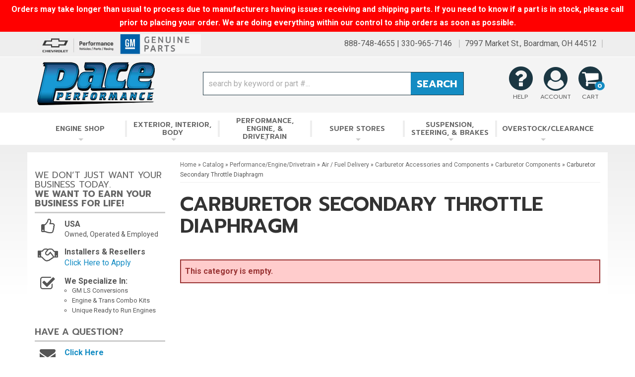

--- FILE ---
content_type: text/html; charset=utf-8
request_url: https://paceperformance.com/c-1062044-air-fuel-delivery-carburetor-accessories-and-components-carburetor-components-carburetor-secondary-throttle-diaphragm.html
body_size: 37578
content:




<!DOCTYPE html>
<!--[if lt IE 7]> <html class="no-js lt-ie9 lt-ie8 lt-ie7" lang="en"> <![endif]-->
<!--[if IE 7]>  <html class="no-js lt-ie9 lt-ie8" lang="en"> <![endif]-->
<!--[if IE 8]>  <html class="no-js lt-ie9" lang="en"> <![endif]-->
<!--[if gt IE 8]><!--> <html class="no-js" lang="en"> <!--<![endif]-->
<head>
    
<meta charset="utf-8"><script type="text/javascript">(window.NREUM||(NREUM={})).init={privacy:{cookies_enabled:true},ajax:{deny_list:["bam.nr-data.net"]},feature_flags:["soft_nav"],distributed_tracing:{enabled:true}};(window.NREUM||(NREUM={})).loader_config={agentID:"1103356793",accountID:"3906469",trustKey:"3906469",xpid:"Vw8HV1JVARABVFVSBwgBVlYH",licenseKey:"NRJS-5114e709e7357dfdb01",applicationID:"1040096026",browserID:"1103356793"};;/*! For license information please see nr-loader-spa-1.308.0.min.js.LICENSE.txt */
(()=>{var e,t,r={384:(e,t,r)=>{"use strict";r.d(t,{NT:()=>a,US:()=>u,Zm:()=>o,bQ:()=>d,dV:()=>c,pV:()=>l});var n=r(6154),i=r(1863),s=r(1910);const a={beacon:"bam.nr-data.net",errorBeacon:"bam.nr-data.net"};function o(){return n.gm.NREUM||(n.gm.NREUM={}),void 0===n.gm.newrelic&&(n.gm.newrelic=n.gm.NREUM),n.gm.NREUM}function c(){let e=o();return e.o||(e.o={ST:n.gm.setTimeout,SI:n.gm.setImmediate||n.gm.setInterval,CT:n.gm.clearTimeout,XHR:n.gm.XMLHttpRequest,REQ:n.gm.Request,EV:n.gm.Event,PR:n.gm.Promise,MO:n.gm.MutationObserver,FETCH:n.gm.fetch,WS:n.gm.WebSocket},(0,s.i)(...Object.values(e.o))),e}function d(e,t){let r=o();r.initializedAgents??={},t.initializedAt={ms:(0,i.t)(),date:new Date},r.initializedAgents[e]=t}function u(e,t){o()[e]=t}function l(){return function(){let e=o();const t=e.info||{};e.info={beacon:a.beacon,errorBeacon:a.errorBeacon,...t}}(),function(){let e=o();const t=e.init||{};e.init={...t}}(),c(),function(){let e=o();const t=e.loader_config||{};e.loader_config={...t}}(),o()}},782:(e,t,r)=>{"use strict";r.d(t,{T:()=>n});const n=r(860).K7.pageViewTiming},860:(e,t,r)=>{"use strict";r.d(t,{$J:()=>u,K7:()=>c,P3:()=>d,XX:()=>i,Yy:()=>o,df:()=>s,qY:()=>n,v4:()=>a});const n="events",i="jserrors",s="browser/blobs",a="rum",o="browser/logs",c={ajax:"ajax",genericEvents:"generic_events",jserrors:i,logging:"logging",metrics:"metrics",pageAction:"page_action",pageViewEvent:"page_view_event",pageViewTiming:"page_view_timing",sessionReplay:"session_replay",sessionTrace:"session_trace",softNav:"soft_navigations",spa:"spa"},d={[c.pageViewEvent]:1,[c.pageViewTiming]:2,[c.metrics]:3,[c.jserrors]:4,[c.spa]:5,[c.ajax]:6,[c.sessionTrace]:7,[c.softNav]:8,[c.sessionReplay]:9,[c.logging]:10,[c.genericEvents]:11},u={[c.pageViewEvent]:a,[c.pageViewTiming]:n,[c.ajax]:n,[c.spa]:n,[c.softNav]:n,[c.metrics]:i,[c.jserrors]:i,[c.sessionTrace]:s,[c.sessionReplay]:s,[c.logging]:o,[c.genericEvents]:"ins"}},944:(e,t,r)=>{"use strict";r.d(t,{R:()=>i});var n=r(3241);function i(e,t){"function"==typeof console.debug&&(console.debug("New Relic Warning: https://github.com/newrelic/newrelic-browser-agent/blob/main/docs/warning-codes.md#".concat(e),t),(0,n.W)({agentIdentifier:null,drained:null,type:"data",name:"warn",feature:"warn",data:{code:e,secondary:t}}))}},993:(e,t,r)=>{"use strict";r.d(t,{A$:()=>s,ET:()=>a,TZ:()=>o,p_:()=>i});var n=r(860);const i={ERROR:"ERROR",WARN:"WARN",INFO:"INFO",DEBUG:"DEBUG",TRACE:"TRACE"},s={OFF:0,ERROR:1,WARN:2,INFO:3,DEBUG:4,TRACE:5},a="log",o=n.K7.logging},1541:(e,t,r)=>{"use strict";r.d(t,{U:()=>i,f:()=>n});const n={MFE:"MFE",BA:"BA"};function i(e,t){if(2!==t?.harvestEndpointVersion)return{};const r=t.agentRef.runtime.appMetadata.agents[0].entityGuid;return e?{"source.id":e.id,"source.name":e.name,"source.type":e.type,"parent.id":e.parent?.id||r,"parent.type":e.parent?.type||n.BA}:{"entity.guid":r,appId:t.agentRef.info.applicationID}}},1687:(e,t,r)=>{"use strict";r.d(t,{Ak:()=>d,Ze:()=>h,x3:()=>u});var n=r(3241),i=r(7836),s=r(3606),a=r(860),o=r(2646);const c={};function d(e,t){const r={staged:!1,priority:a.P3[t]||0};l(e),c[e].get(t)||c[e].set(t,r)}function u(e,t){e&&c[e]&&(c[e].get(t)&&c[e].delete(t),p(e,t,!1),c[e].size&&f(e))}function l(e){if(!e)throw new Error("agentIdentifier required");c[e]||(c[e]=new Map)}function h(e="",t="feature",r=!1){if(l(e),!e||!c[e].get(t)||r)return p(e,t);c[e].get(t).staged=!0,f(e)}function f(e){const t=Array.from(c[e]);t.every(([e,t])=>t.staged)&&(t.sort((e,t)=>e[1].priority-t[1].priority),t.forEach(([t])=>{c[e].delete(t),p(e,t)}))}function p(e,t,r=!0){const a=e?i.ee.get(e):i.ee,c=s.i.handlers;if(!a.aborted&&a.backlog&&c){if((0,n.W)({agentIdentifier:e,type:"lifecycle",name:"drain",feature:t}),r){const e=a.backlog[t],r=c[t];if(r){for(let t=0;e&&t<e.length;++t)g(e[t],r);Object.entries(r).forEach(([e,t])=>{Object.values(t||{}).forEach(t=>{t[0]?.on&&t[0]?.context()instanceof o.y&&t[0].on(e,t[1])})})}}a.isolatedBacklog||delete c[t],a.backlog[t]=null,a.emit("drain-"+t,[])}}function g(e,t){var r=e[1];Object.values(t[r]||{}).forEach(t=>{var r=e[0];if(t[0]===r){var n=t[1],i=e[3],s=e[2];n.apply(i,s)}})}},1738:(e,t,r)=>{"use strict";r.d(t,{U:()=>f,Y:()=>h});var n=r(3241),i=r(9908),s=r(1863),a=r(944),o=r(5701),c=r(3969),d=r(8362),u=r(860),l=r(4261);function h(e,t,r,s){const h=s||r;!h||h[e]&&h[e]!==d.d.prototype[e]||(h[e]=function(){(0,i.p)(c.xV,["API/"+e+"/called"],void 0,u.K7.metrics,r.ee),(0,n.W)({agentIdentifier:r.agentIdentifier,drained:!!o.B?.[r.agentIdentifier],type:"data",name:"api",feature:l.Pl+e,data:{}});try{return t.apply(this,arguments)}catch(e){(0,a.R)(23,e)}})}function f(e,t,r,n,a){const o=e.info;null===r?delete o.jsAttributes[t]:o.jsAttributes[t]=r,(a||null===r)&&(0,i.p)(l.Pl+n,[(0,s.t)(),t,r],void 0,"session",e.ee)}},1741:(e,t,r)=>{"use strict";r.d(t,{W:()=>s});var n=r(944),i=r(4261);class s{#e(e,...t){if(this[e]!==s.prototype[e])return this[e](...t);(0,n.R)(35,e)}addPageAction(e,t){return this.#e(i.hG,e,t)}register(e){return this.#e(i.eY,e)}recordCustomEvent(e,t){return this.#e(i.fF,e,t)}setPageViewName(e,t){return this.#e(i.Fw,e,t)}setCustomAttribute(e,t,r){return this.#e(i.cD,e,t,r)}noticeError(e,t){return this.#e(i.o5,e,t)}setUserId(e,t=!1){return this.#e(i.Dl,e,t)}setApplicationVersion(e){return this.#e(i.nb,e)}setErrorHandler(e){return this.#e(i.bt,e)}addRelease(e,t){return this.#e(i.k6,e,t)}log(e,t){return this.#e(i.$9,e,t)}start(){return this.#e(i.d3)}finished(e){return this.#e(i.BL,e)}recordReplay(){return this.#e(i.CH)}pauseReplay(){return this.#e(i.Tb)}addToTrace(e){return this.#e(i.U2,e)}setCurrentRouteName(e){return this.#e(i.PA,e)}interaction(e){return this.#e(i.dT,e)}wrapLogger(e,t,r){return this.#e(i.Wb,e,t,r)}measure(e,t){return this.#e(i.V1,e,t)}consent(e){return this.#e(i.Pv,e)}}},1863:(e,t,r)=>{"use strict";function n(){return Math.floor(performance.now())}r.d(t,{t:()=>n})},1910:(e,t,r)=>{"use strict";r.d(t,{i:()=>s});var n=r(944);const i=new Map;function s(...e){return e.every(e=>{if(i.has(e))return i.get(e);const t="function"==typeof e?e.toString():"",r=t.includes("[native code]"),s=t.includes("nrWrapper");return r||s||(0,n.R)(64,e?.name||t),i.set(e,r),r})}},2555:(e,t,r)=>{"use strict";r.d(t,{D:()=>o,f:()=>a});var n=r(384),i=r(8122);const s={beacon:n.NT.beacon,errorBeacon:n.NT.errorBeacon,licenseKey:void 0,applicationID:void 0,sa:void 0,queueTime:void 0,applicationTime:void 0,ttGuid:void 0,user:void 0,account:void 0,product:void 0,extra:void 0,jsAttributes:{},userAttributes:void 0,atts:void 0,transactionName:void 0,tNamePlain:void 0};function a(e){try{return!!e.licenseKey&&!!e.errorBeacon&&!!e.applicationID}catch(e){return!1}}const o=e=>(0,i.a)(e,s)},2614:(e,t,r)=>{"use strict";r.d(t,{BB:()=>a,H3:()=>n,g:()=>d,iL:()=>c,tS:()=>o,uh:()=>i,wk:()=>s});const n="NRBA",i="SESSION",s=144e5,a=18e5,o={STARTED:"session-started",PAUSE:"session-pause",RESET:"session-reset",RESUME:"session-resume",UPDATE:"session-update"},c={SAME_TAB:"same-tab",CROSS_TAB:"cross-tab"},d={OFF:0,FULL:1,ERROR:2}},2646:(e,t,r)=>{"use strict";r.d(t,{y:()=>n});class n{constructor(e){this.contextId=e}}},2843:(e,t,r)=>{"use strict";r.d(t,{G:()=>s,u:()=>i});var n=r(3878);function i(e,t=!1,r,i){(0,n.DD)("visibilitychange",function(){if(t)return void("hidden"===document.visibilityState&&e());e(document.visibilityState)},r,i)}function s(e,t,r){(0,n.sp)("pagehide",e,t,r)}},3241:(e,t,r)=>{"use strict";r.d(t,{W:()=>s});var n=r(6154);const i="newrelic";function s(e={}){try{n.gm.dispatchEvent(new CustomEvent(i,{detail:e}))}catch(e){}}},3304:(e,t,r)=>{"use strict";r.d(t,{A:()=>s});var n=r(7836);const i=()=>{const e=new WeakSet;return(t,r)=>{if("object"==typeof r&&null!==r){if(e.has(r))return;e.add(r)}return r}};function s(e){try{return JSON.stringify(e,i())??""}catch(e){try{n.ee.emit("internal-error",[e])}catch(e){}return""}}},3333:(e,t,r)=>{"use strict";r.d(t,{$v:()=>u,TZ:()=>n,Xh:()=>c,Zp:()=>i,kd:()=>d,mq:()=>o,nf:()=>a,qN:()=>s});const n=r(860).K7.genericEvents,i=["auxclick","click","copy","keydown","paste","scrollend"],s=["focus","blur"],a=4,o=1e3,c=2e3,d=["PageAction","UserAction","BrowserPerformance"],u={RESOURCES:"experimental.resources",REGISTER:"register"}},3434:(e,t,r)=>{"use strict";r.d(t,{Jt:()=>s,YM:()=>d});var n=r(7836),i=r(5607);const s="nr@original:".concat(i.W),a=50;var o=Object.prototype.hasOwnProperty,c=!1;function d(e,t){return e||(e=n.ee),r.inPlace=function(e,t,n,i,s){n||(n="");const a="-"===n.charAt(0);for(let o=0;o<t.length;o++){const c=t[o],d=e[c];l(d)||(e[c]=r(d,a?c+n:n,i,c,s))}},r.flag=s,r;function r(t,r,n,c,d){return l(t)?t:(r||(r=""),nrWrapper[s]=t,function(e,t,r){if(Object.defineProperty&&Object.keys)try{return Object.keys(e).forEach(function(r){Object.defineProperty(t,r,{get:function(){return e[r]},set:function(t){return e[r]=t,t}})}),t}catch(e){u([e],r)}for(var n in e)o.call(e,n)&&(t[n]=e[n])}(t,nrWrapper,e),nrWrapper);function nrWrapper(){var s,o,l,h;let f;try{o=this,s=[...arguments],l="function"==typeof n?n(s,o):n||{}}catch(t){u([t,"",[s,o,c],l],e)}i(r+"start",[s,o,c],l,d);const p=performance.now();let g;try{return h=t.apply(o,s),g=performance.now(),h}catch(e){throw g=performance.now(),i(r+"err",[s,o,e],l,d),f=e,f}finally{const e=g-p,t={start:p,end:g,duration:e,isLongTask:e>=a,methodName:c,thrownError:f};t.isLongTask&&i("long-task",[t,o],l,d),i(r+"end",[s,o,h],l,d)}}}function i(r,n,i,s){if(!c||t){var a=c;c=!0;try{e.emit(r,n,i,t,s)}catch(t){u([t,r,n,i],e)}c=a}}}function u(e,t){t||(t=n.ee);try{t.emit("internal-error",e)}catch(e){}}function l(e){return!(e&&"function"==typeof e&&e.apply&&!e[s])}},3606:(e,t,r)=>{"use strict";r.d(t,{i:()=>s});var n=r(9908);s.on=a;var i=s.handlers={};function s(e,t,r,s){a(s||n.d,i,e,t,r)}function a(e,t,r,i,s){s||(s="feature"),e||(e=n.d);var a=t[s]=t[s]||{};(a[r]=a[r]||[]).push([e,i])}},3738:(e,t,r)=>{"use strict";r.d(t,{He:()=>i,Kp:()=>o,Lc:()=>d,Rz:()=>u,TZ:()=>n,bD:()=>s,d3:()=>a,jx:()=>l,sl:()=>h,uP:()=>c});const n=r(860).K7.sessionTrace,i="bstResource",s="resource",a="-start",o="-end",c="fn"+a,d="fn"+o,u="pushState",l=1e3,h=3e4},3785:(e,t,r)=>{"use strict";r.d(t,{R:()=>c,b:()=>d});var n=r(9908),i=r(1863),s=r(860),a=r(3969),o=r(993);function c(e,t,r={},c=o.p_.INFO,d=!0,u,l=(0,i.t)()){(0,n.p)(a.xV,["API/logging/".concat(c.toLowerCase(),"/called")],void 0,s.K7.metrics,e),(0,n.p)(o.ET,[l,t,r,c,d,u],void 0,s.K7.logging,e)}function d(e){return"string"==typeof e&&Object.values(o.p_).some(t=>t===e.toUpperCase().trim())}},3878:(e,t,r)=>{"use strict";function n(e,t){return{capture:e,passive:!1,signal:t}}function i(e,t,r=!1,i){window.addEventListener(e,t,n(r,i))}function s(e,t,r=!1,i){document.addEventListener(e,t,n(r,i))}r.d(t,{DD:()=>s,jT:()=>n,sp:()=>i})},3962:(e,t,r)=>{"use strict";r.d(t,{AM:()=>a,O2:()=>l,OV:()=>s,Qu:()=>h,TZ:()=>c,ih:()=>f,pP:()=>o,t1:()=>u,tC:()=>i,wD:()=>d});var n=r(860);const i=["click","keydown","submit"],s="popstate",a="api",o="initialPageLoad",c=n.K7.softNav,d=5e3,u=500,l={INITIAL_PAGE_LOAD:"",ROUTE_CHANGE:1,UNSPECIFIED:2},h={INTERACTION:1,AJAX:2,CUSTOM_END:3,CUSTOM_TRACER:4},f={IP:"in progress",PF:"pending finish",FIN:"finished",CAN:"cancelled"}},3969:(e,t,r)=>{"use strict";r.d(t,{TZ:()=>n,XG:()=>o,rs:()=>i,xV:()=>a,z_:()=>s});const n=r(860).K7.metrics,i="sm",s="cm",a="storeSupportabilityMetrics",o="storeEventMetrics"},4234:(e,t,r)=>{"use strict";r.d(t,{W:()=>s});var n=r(7836),i=r(1687);class s{constructor(e,t){this.agentIdentifier=e,this.ee=n.ee.get(e),this.featureName=t,this.blocked=!1}deregisterDrain(){(0,i.x3)(this.agentIdentifier,this.featureName)}}},4261:(e,t,r)=>{"use strict";r.d(t,{$9:()=>u,BL:()=>c,CH:()=>p,Dl:()=>R,Fw:()=>w,PA:()=>v,Pl:()=>n,Pv:()=>A,Tb:()=>h,U2:()=>a,V1:()=>E,Wb:()=>T,bt:()=>y,cD:()=>b,d3:()=>x,dT:()=>d,eY:()=>g,fF:()=>f,hG:()=>s,hw:()=>i,k6:()=>o,nb:()=>m,o5:()=>l});const n="api-",i=n+"ixn-",s="addPageAction",a="addToTrace",o="addRelease",c="finished",d="interaction",u="log",l="noticeError",h="pauseReplay",f="recordCustomEvent",p="recordReplay",g="register",m="setApplicationVersion",v="setCurrentRouteName",b="setCustomAttribute",y="setErrorHandler",w="setPageViewName",R="setUserId",x="start",T="wrapLogger",E="measure",A="consent"},5205:(e,t,r)=>{"use strict";r.d(t,{j:()=>S});var n=r(384),i=r(1741);var s=r(2555),a=r(3333);const o=e=>{if(!e||"string"!=typeof e)return!1;try{document.createDocumentFragment().querySelector(e)}catch{return!1}return!0};var c=r(2614),d=r(944),u=r(8122);const l="[data-nr-mask]",h=e=>(0,u.a)(e,(()=>{const e={feature_flags:[],experimental:{allow_registered_children:!1,resources:!1},mask_selector:"*",block_selector:"[data-nr-block]",mask_input_options:{color:!1,date:!1,"datetime-local":!1,email:!1,month:!1,number:!1,range:!1,search:!1,tel:!1,text:!1,time:!1,url:!1,week:!1,textarea:!1,select:!1,password:!0}};return{ajax:{deny_list:void 0,block_internal:!0,enabled:!0,autoStart:!0},api:{get allow_registered_children(){return e.feature_flags.includes(a.$v.REGISTER)||e.experimental.allow_registered_children},set allow_registered_children(t){e.experimental.allow_registered_children=t},duplicate_registered_data:!1},browser_consent_mode:{enabled:!1},distributed_tracing:{enabled:void 0,exclude_newrelic_header:void 0,cors_use_newrelic_header:void 0,cors_use_tracecontext_headers:void 0,allowed_origins:void 0},get feature_flags(){return e.feature_flags},set feature_flags(t){e.feature_flags=t},generic_events:{enabled:!0,autoStart:!0},harvest:{interval:30},jserrors:{enabled:!0,autoStart:!0},logging:{enabled:!0,autoStart:!0},metrics:{enabled:!0,autoStart:!0},obfuscate:void 0,page_action:{enabled:!0},page_view_event:{enabled:!0,autoStart:!0},page_view_timing:{enabled:!0,autoStart:!0},performance:{capture_marks:!1,capture_measures:!1,capture_detail:!0,resources:{get enabled(){return e.feature_flags.includes(a.$v.RESOURCES)||e.experimental.resources},set enabled(t){e.experimental.resources=t},asset_types:[],first_party_domains:[],ignore_newrelic:!0}},privacy:{cookies_enabled:!0},proxy:{assets:void 0,beacon:void 0},session:{expiresMs:c.wk,inactiveMs:c.BB},session_replay:{autoStart:!0,enabled:!1,preload:!1,sampling_rate:10,error_sampling_rate:100,collect_fonts:!1,inline_images:!1,fix_stylesheets:!0,mask_all_inputs:!0,get mask_text_selector(){return e.mask_selector},set mask_text_selector(t){o(t)?e.mask_selector="".concat(t,",").concat(l):""===t||null===t?e.mask_selector=l:(0,d.R)(5,t)},get block_class(){return"nr-block"},get ignore_class(){return"nr-ignore"},get mask_text_class(){return"nr-mask"},get block_selector(){return e.block_selector},set block_selector(t){o(t)?e.block_selector+=",".concat(t):""!==t&&(0,d.R)(6,t)},get mask_input_options(){return e.mask_input_options},set mask_input_options(t){t&&"object"==typeof t?e.mask_input_options={...t,password:!0}:(0,d.R)(7,t)}},session_trace:{enabled:!0,autoStart:!0},soft_navigations:{enabled:!0,autoStart:!0},spa:{enabled:!0,autoStart:!0},ssl:void 0,user_actions:{enabled:!0,elementAttributes:["id","className","tagName","type"]}}})());var f=r(6154),p=r(9324);let g=0;const m={buildEnv:p.F3,distMethod:p.Xs,version:p.xv,originTime:f.WN},v={consented:!1},b={appMetadata:{},get consented(){return this.session?.state?.consent||v.consented},set consented(e){v.consented=e},customTransaction:void 0,denyList:void 0,disabled:!1,harvester:void 0,isolatedBacklog:!1,isRecording:!1,loaderType:void 0,maxBytes:3e4,obfuscator:void 0,onerror:void 0,ptid:void 0,releaseIds:{},session:void 0,timeKeeper:void 0,registeredEntities:[],jsAttributesMetadata:{bytes:0},get harvestCount(){return++g}},y=e=>{const t=(0,u.a)(e,b),r=Object.keys(m).reduce((e,t)=>(e[t]={value:m[t],writable:!1,configurable:!0,enumerable:!0},e),{});return Object.defineProperties(t,r)};var w=r(5701);const R=e=>{const t=e.startsWith("http");e+="/",r.p=t?e:"https://"+e};var x=r(7836),T=r(3241);const E={accountID:void 0,trustKey:void 0,agentID:void 0,licenseKey:void 0,applicationID:void 0,xpid:void 0},A=e=>(0,u.a)(e,E),_=new Set;function S(e,t={},r,a){let{init:o,info:c,loader_config:d,runtime:u={},exposed:l=!0}=t;if(!c){const e=(0,n.pV)();o=e.init,c=e.info,d=e.loader_config}e.init=h(o||{}),e.loader_config=A(d||{}),c.jsAttributes??={},f.bv&&(c.jsAttributes.isWorker=!0),e.info=(0,s.D)(c);const p=e.init,g=[c.beacon,c.errorBeacon];_.has(e.agentIdentifier)||(p.proxy.assets&&(R(p.proxy.assets),g.push(p.proxy.assets)),p.proxy.beacon&&g.push(p.proxy.beacon),e.beacons=[...g],function(e){const t=(0,n.pV)();Object.getOwnPropertyNames(i.W.prototype).forEach(r=>{const n=i.W.prototype[r];if("function"!=typeof n||"constructor"===n)return;let s=t[r];e[r]&&!1!==e.exposed&&"micro-agent"!==e.runtime?.loaderType&&(t[r]=(...t)=>{const n=e[r](...t);return s?s(...t):n})})}(e),(0,n.US)("activatedFeatures",w.B)),u.denyList=[...p.ajax.deny_list||[],...p.ajax.block_internal?g:[]],u.ptid=e.agentIdentifier,u.loaderType=r,e.runtime=y(u),_.has(e.agentIdentifier)||(e.ee=x.ee.get(e.agentIdentifier),e.exposed=l,(0,T.W)({agentIdentifier:e.agentIdentifier,drained:!!w.B?.[e.agentIdentifier],type:"lifecycle",name:"initialize",feature:void 0,data:e.config})),_.add(e.agentIdentifier)}},5270:(e,t,r)=>{"use strict";r.d(t,{Aw:()=>a,SR:()=>s,rF:()=>o});var n=r(384),i=r(7767);function s(e){return!!(0,n.dV)().o.MO&&(0,i.V)(e)&&!0===e?.session_trace.enabled}function a(e){return!0===e?.session_replay.preload&&s(e)}function o(e,t){try{if("string"==typeof t?.type){if("password"===t.type.toLowerCase())return"*".repeat(e?.length||0);if(void 0!==t?.dataset?.nrUnmask||t?.classList?.contains("nr-unmask"))return e}}catch(e){}return"string"==typeof e?e.replace(/[\S]/g,"*"):"*".repeat(e?.length||0)}},5289:(e,t,r)=>{"use strict";r.d(t,{GG:()=>a,Qr:()=>c,sB:()=>o});var n=r(3878),i=r(6389);function s(){return"undefined"==typeof document||"complete"===document.readyState}function a(e,t){if(s())return e();const r=(0,i.J)(e),a=setInterval(()=>{s()&&(clearInterval(a),r())},500);(0,n.sp)("load",r,t)}function o(e){if(s())return e();(0,n.DD)("DOMContentLoaded",e)}function c(e){if(s())return e();(0,n.sp)("popstate",e)}},5607:(e,t,r)=>{"use strict";r.d(t,{W:()=>n});const n=(0,r(9566).bz)()},5701:(e,t,r)=>{"use strict";r.d(t,{B:()=>s,t:()=>a});var n=r(3241);const i=new Set,s={};function a(e,t){const r=t.agentIdentifier;s[r]??={},e&&"object"==typeof e&&(i.has(r)||(t.ee.emit("rumresp",[e]),s[r]=e,i.add(r),(0,n.W)({agentIdentifier:r,loaded:!0,drained:!0,type:"lifecycle",name:"load",feature:void 0,data:e})))}},6154:(e,t,r)=>{"use strict";r.d(t,{OF:()=>d,RI:()=>i,WN:()=>h,bv:()=>s,eN:()=>f,gm:()=>a,lR:()=>l,m:()=>c,mw:()=>o,sb:()=>u});var n=r(1863);const i="undefined"!=typeof window&&!!window.document,s="undefined"!=typeof WorkerGlobalScope&&("undefined"!=typeof self&&self instanceof WorkerGlobalScope&&self.navigator instanceof WorkerNavigator||"undefined"!=typeof globalThis&&globalThis instanceof WorkerGlobalScope&&globalThis.navigator instanceof WorkerNavigator),a=i?window:"undefined"!=typeof WorkerGlobalScope&&("undefined"!=typeof self&&self instanceof WorkerGlobalScope&&self||"undefined"!=typeof globalThis&&globalThis instanceof WorkerGlobalScope&&globalThis),o=Boolean("hidden"===a?.document?.visibilityState),c=""+a?.location,d=/iPad|iPhone|iPod/.test(a.navigator?.userAgent),u=d&&"undefined"==typeof SharedWorker,l=(()=>{const e=a.navigator?.userAgent?.match(/Firefox[/\s](\d+\.\d+)/);return Array.isArray(e)&&e.length>=2?+e[1]:0})(),h=Date.now()-(0,n.t)(),f=()=>"undefined"!=typeof PerformanceNavigationTiming&&a?.performance?.getEntriesByType("navigation")?.[0]?.responseStart},6344:(e,t,r)=>{"use strict";r.d(t,{BB:()=>u,Qb:()=>l,TZ:()=>i,Ug:()=>a,Vh:()=>s,_s:()=>o,bc:()=>d,yP:()=>c});var n=r(2614);const i=r(860).K7.sessionReplay,s="errorDuringReplay",a=.12,o={DomContentLoaded:0,Load:1,FullSnapshot:2,IncrementalSnapshot:3,Meta:4,Custom:5},c={[n.g.ERROR]:15e3,[n.g.FULL]:3e5,[n.g.OFF]:0},d={RESET:{message:"Session was reset",sm:"Reset"},IMPORT:{message:"Recorder failed to import",sm:"Import"},TOO_MANY:{message:"429: Too Many Requests",sm:"Too-Many"},TOO_BIG:{message:"Payload was too large",sm:"Too-Big"},CROSS_TAB:{message:"Session Entity was set to OFF on another tab",sm:"Cross-Tab"},ENTITLEMENTS:{message:"Session Replay is not allowed and will not be started",sm:"Entitlement"}},u=5e3,l={API:"api",RESUME:"resume",SWITCH_TO_FULL:"switchToFull",INITIALIZE:"initialize",PRELOAD:"preload"}},6389:(e,t,r)=>{"use strict";function n(e,t=500,r={}){const n=r?.leading||!1;let i;return(...r)=>{n&&void 0===i&&(e.apply(this,r),i=setTimeout(()=>{i=clearTimeout(i)},t)),n||(clearTimeout(i),i=setTimeout(()=>{e.apply(this,r)},t))}}function i(e){let t=!1;return(...r)=>{t||(t=!0,e.apply(this,r))}}r.d(t,{J:()=>i,s:()=>n})},6630:(e,t,r)=>{"use strict";r.d(t,{T:()=>n});const n=r(860).K7.pageViewEvent},6774:(e,t,r)=>{"use strict";r.d(t,{T:()=>n});const n=r(860).K7.jserrors},7295:(e,t,r)=>{"use strict";r.d(t,{Xv:()=>a,gX:()=>i,iW:()=>s});var n=[];function i(e){if(!e||s(e))return!1;if(0===n.length)return!0;if("*"===n[0].hostname)return!1;for(var t=0;t<n.length;t++){var r=n[t];if(r.hostname.test(e.hostname)&&r.pathname.test(e.pathname))return!1}return!0}function s(e){return void 0===e.hostname}function a(e){if(n=[],e&&e.length)for(var t=0;t<e.length;t++){let r=e[t];if(!r)continue;if("*"===r)return void(n=[{hostname:"*"}]);0===r.indexOf("http://")?r=r.substring(7):0===r.indexOf("https://")&&(r=r.substring(8));const i=r.indexOf("/");let s,a;i>0?(s=r.substring(0,i),a=r.substring(i)):(s=r,a="*");let[c]=s.split(":");n.push({hostname:o(c),pathname:o(a,!0)})}}function o(e,t=!1){const r=e.replace(/[.+?^${}()|[\]\\]/g,e=>"\\"+e).replace(/\*/g,".*?");return new RegExp((t?"^":"")+r+"$")}},7485:(e,t,r)=>{"use strict";r.d(t,{D:()=>i});var n=r(6154);function i(e){if(0===(e||"").indexOf("data:"))return{protocol:"data"};try{const t=new URL(e,location.href),r={port:t.port,hostname:t.hostname,pathname:t.pathname,search:t.search,protocol:t.protocol.slice(0,t.protocol.indexOf(":")),sameOrigin:t.protocol===n.gm?.location?.protocol&&t.host===n.gm?.location?.host};return r.port&&""!==r.port||("http:"===t.protocol&&(r.port="80"),"https:"===t.protocol&&(r.port="443")),r.pathname&&""!==r.pathname?r.pathname.startsWith("/")||(r.pathname="/".concat(r.pathname)):r.pathname="/",r}catch(e){return{}}}},7699:(e,t,r)=>{"use strict";r.d(t,{It:()=>s,KC:()=>o,No:()=>i,qh:()=>a});var n=r(860);const i=16e3,s=1e6,a="SESSION_ERROR",o={[n.K7.logging]:!0,[n.K7.genericEvents]:!1,[n.K7.jserrors]:!1,[n.K7.ajax]:!1}},7767:(e,t,r)=>{"use strict";r.d(t,{V:()=>i});var n=r(6154);const i=e=>n.RI&&!0===e?.privacy.cookies_enabled},7836:(e,t,r)=>{"use strict";r.d(t,{P:()=>o,ee:()=>c});var n=r(384),i=r(8990),s=r(2646),a=r(5607);const o="nr@context:".concat(a.W),c=function e(t,r){var n={},a={},u={},l=!1;try{l=16===r.length&&d.initializedAgents?.[r]?.runtime.isolatedBacklog}catch(e){}var h={on:p,addEventListener:p,removeEventListener:function(e,t){var r=n[e];if(!r)return;for(var i=0;i<r.length;i++)r[i]===t&&r.splice(i,1)},emit:function(e,r,n,i,s){!1!==s&&(s=!0);if(c.aborted&&!i)return;t&&s&&t.emit(e,r,n);var o=f(n);g(e).forEach(e=>{e.apply(o,r)});var d=v()[a[e]];d&&d.push([h,e,r,o]);return o},get:m,listeners:g,context:f,buffer:function(e,t){const r=v();if(t=t||"feature",h.aborted)return;Object.entries(e||{}).forEach(([e,n])=>{a[n]=t,t in r||(r[t]=[])})},abort:function(){h._aborted=!0,Object.keys(h.backlog).forEach(e=>{delete h.backlog[e]})},isBuffering:function(e){return!!v()[a[e]]},debugId:r,backlog:l?{}:t&&"object"==typeof t.backlog?t.backlog:{},isolatedBacklog:l};return Object.defineProperty(h,"aborted",{get:()=>{let e=h._aborted||!1;return e||(t&&(e=t.aborted),e)}}),h;function f(e){return e&&e instanceof s.y?e:e?(0,i.I)(e,o,()=>new s.y(o)):new s.y(o)}function p(e,t){n[e]=g(e).concat(t)}function g(e){return n[e]||[]}function m(t){return u[t]=u[t]||e(h,t)}function v(){return h.backlog}}(void 0,"globalEE"),d=(0,n.Zm)();d.ee||(d.ee=c)},8122:(e,t,r)=>{"use strict";r.d(t,{a:()=>i});var n=r(944);function i(e,t){try{if(!e||"object"!=typeof e)return(0,n.R)(3);if(!t||"object"!=typeof t)return(0,n.R)(4);const r=Object.create(Object.getPrototypeOf(t),Object.getOwnPropertyDescriptors(t)),s=0===Object.keys(r).length?e:r;for(let a in s)if(void 0!==e[a])try{if(null===e[a]){r[a]=null;continue}Array.isArray(e[a])&&Array.isArray(t[a])?r[a]=Array.from(new Set([...e[a],...t[a]])):"object"==typeof e[a]&&"object"==typeof t[a]?r[a]=i(e[a],t[a]):r[a]=e[a]}catch(e){r[a]||(0,n.R)(1,e)}return r}catch(e){(0,n.R)(2,e)}}},8139:(e,t,r)=>{"use strict";r.d(t,{u:()=>h});var n=r(7836),i=r(3434),s=r(8990),a=r(6154);const o={},c=a.gm.XMLHttpRequest,d="addEventListener",u="removeEventListener",l="nr@wrapped:".concat(n.P);function h(e){var t=function(e){return(e||n.ee).get("events")}(e);if(o[t.debugId]++)return t;o[t.debugId]=1;var r=(0,i.YM)(t,!0);function h(e){r.inPlace(e,[d,u],"-",p)}function p(e,t){return e[1]}return"getPrototypeOf"in Object&&(a.RI&&f(document,h),c&&f(c.prototype,h),f(a.gm,h)),t.on(d+"-start",function(e,t){var n=e[1];if(null!==n&&("function"==typeof n||"object"==typeof n)&&"newrelic"!==e[0]){var i=(0,s.I)(n,l,function(){var e={object:function(){if("function"!=typeof n.handleEvent)return;return n.handleEvent.apply(n,arguments)},function:n}[typeof n];return e?r(e,"fn-",null,e.name||"anonymous"):n});this.wrapped=e[1]=i}}),t.on(u+"-start",function(e){e[1]=this.wrapped||e[1]}),t}function f(e,t,...r){let n=e;for(;"object"==typeof n&&!Object.prototype.hasOwnProperty.call(n,d);)n=Object.getPrototypeOf(n);n&&t(n,...r)}},8362:(e,t,r)=>{"use strict";r.d(t,{d:()=>s});var n=r(9566),i=r(1741);class s extends i.W{agentIdentifier=(0,n.LA)(16)}},8374:(e,t,r)=>{r.nc=(()=>{try{return document?.currentScript?.nonce}catch(e){}return""})()},8990:(e,t,r)=>{"use strict";r.d(t,{I:()=>i});var n=Object.prototype.hasOwnProperty;function i(e,t,r){if(n.call(e,t))return e[t];var i=r();if(Object.defineProperty&&Object.keys)try{return Object.defineProperty(e,t,{value:i,writable:!0,enumerable:!1}),i}catch(e){}return e[t]=i,i}},9119:(e,t,r)=>{"use strict";r.d(t,{L:()=>s});var n=/([^?#]*)[^#]*(#[^?]*|$).*/,i=/([^?#]*)().*/;function s(e,t){return e?e.replace(t?n:i,"$1$2"):e}},9300:(e,t,r)=>{"use strict";r.d(t,{T:()=>n});const n=r(860).K7.ajax},9324:(e,t,r)=>{"use strict";r.d(t,{AJ:()=>a,F3:()=>i,Xs:()=>s,Yq:()=>o,xv:()=>n});const n="1.308.0",i="PROD",s="CDN",a="@newrelic/rrweb",o="1.0.1"},9566:(e,t,r)=>{"use strict";r.d(t,{LA:()=>o,ZF:()=>c,bz:()=>a,el:()=>d});var n=r(6154);const i="xxxxxxxx-xxxx-4xxx-yxxx-xxxxxxxxxxxx";function s(e,t){return e?15&e[t]:16*Math.random()|0}function a(){const e=n.gm?.crypto||n.gm?.msCrypto;let t,r=0;return e&&e.getRandomValues&&(t=e.getRandomValues(new Uint8Array(30))),i.split("").map(e=>"x"===e?s(t,r++).toString(16):"y"===e?(3&s()|8).toString(16):e).join("")}function o(e){const t=n.gm?.crypto||n.gm?.msCrypto;let r,i=0;t&&t.getRandomValues&&(r=t.getRandomValues(new Uint8Array(e)));const a=[];for(var o=0;o<e;o++)a.push(s(r,i++).toString(16));return a.join("")}function c(){return o(16)}function d(){return o(32)}},9908:(e,t,r)=>{"use strict";r.d(t,{d:()=>n,p:()=>i});var n=r(7836).ee.get("handle");function i(e,t,r,i,s){s?(s.buffer([e],i),s.emit(e,t,r)):(n.buffer([e],i),n.emit(e,t,r))}}},n={};function i(e){var t=n[e];if(void 0!==t)return t.exports;var s=n[e]={exports:{}};return r[e](s,s.exports,i),s.exports}i.m=r,i.d=(e,t)=>{for(var r in t)i.o(t,r)&&!i.o(e,r)&&Object.defineProperty(e,r,{enumerable:!0,get:t[r]})},i.f={},i.e=e=>Promise.all(Object.keys(i.f).reduce((t,r)=>(i.f[r](e,t),t),[])),i.u=e=>({212:"nr-spa-compressor",249:"nr-spa-recorder",478:"nr-spa"}[e]+"-1.308.0.min.js"),i.o=(e,t)=>Object.prototype.hasOwnProperty.call(e,t),e={},t="NRBA-1.308.0.PROD:",i.l=(r,n,s,a)=>{if(e[r])e[r].push(n);else{var o,c;if(void 0!==s)for(var d=document.getElementsByTagName("script"),u=0;u<d.length;u++){var l=d[u];if(l.getAttribute("src")==r||l.getAttribute("data-webpack")==t+s){o=l;break}}if(!o){c=!0;var h={478:"sha512-RSfSVnmHk59T/uIPbdSE0LPeqcEdF4/+XhfJdBuccH5rYMOEZDhFdtnh6X6nJk7hGpzHd9Ujhsy7lZEz/ORYCQ==",249:"sha512-ehJXhmntm85NSqW4MkhfQqmeKFulra3klDyY0OPDUE+sQ3GokHlPh1pmAzuNy//3j4ac6lzIbmXLvGQBMYmrkg==",212:"sha512-B9h4CR46ndKRgMBcK+j67uSR2RCnJfGefU+A7FrgR/k42ovXy5x/MAVFiSvFxuVeEk/pNLgvYGMp1cBSK/G6Fg=="};(o=document.createElement("script")).charset="utf-8",i.nc&&o.setAttribute("nonce",i.nc),o.setAttribute("data-webpack",t+s),o.src=r,0!==o.src.indexOf(window.location.origin+"/")&&(o.crossOrigin="anonymous"),h[a]&&(o.integrity=h[a])}e[r]=[n];var f=(t,n)=>{o.onerror=o.onload=null,clearTimeout(p);var i=e[r];if(delete e[r],o.parentNode&&o.parentNode.removeChild(o),i&&i.forEach(e=>e(n)),t)return t(n)},p=setTimeout(f.bind(null,void 0,{type:"timeout",target:o}),12e4);o.onerror=f.bind(null,o.onerror),o.onload=f.bind(null,o.onload),c&&document.head.appendChild(o)}},i.r=e=>{"undefined"!=typeof Symbol&&Symbol.toStringTag&&Object.defineProperty(e,Symbol.toStringTag,{value:"Module"}),Object.defineProperty(e,"__esModule",{value:!0})},i.p="https://js-agent.newrelic.com/",(()=>{var e={38:0,788:0};i.f.j=(t,r)=>{var n=i.o(e,t)?e[t]:void 0;if(0!==n)if(n)r.push(n[2]);else{var s=new Promise((r,i)=>n=e[t]=[r,i]);r.push(n[2]=s);var a=i.p+i.u(t),o=new Error;i.l(a,r=>{if(i.o(e,t)&&(0!==(n=e[t])&&(e[t]=void 0),n)){var s=r&&("load"===r.type?"missing":r.type),a=r&&r.target&&r.target.src;o.message="Loading chunk "+t+" failed: ("+s+": "+a+")",o.name="ChunkLoadError",o.type=s,o.request=a,n[1](o)}},"chunk-"+t,t)}};var t=(t,r)=>{var n,s,[a,o,c]=r,d=0;if(a.some(t=>0!==e[t])){for(n in o)i.o(o,n)&&(i.m[n]=o[n]);if(c)c(i)}for(t&&t(r);d<a.length;d++)s=a[d],i.o(e,s)&&e[s]&&e[s][0](),e[s]=0},r=self["webpackChunk:NRBA-1.308.0.PROD"]=self["webpackChunk:NRBA-1.308.0.PROD"]||[];r.forEach(t.bind(null,0)),r.push=t.bind(null,r.push.bind(r))})(),(()=>{"use strict";i(8374);var e=i(8362),t=i(860);const r=Object.values(t.K7);var n=i(5205);var s=i(9908),a=i(1863),o=i(4261),c=i(1738);var d=i(1687),u=i(4234),l=i(5289),h=i(6154),f=i(944),p=i(5270),g=i(7767),m=i(6389),v=i(7699);class b extends u.W{constructor(e,t){super(e.agentIdentifier,t),this.agentRef=e,this.abortHandler=void 0,this.featAggregate=void 0,this.loadedSuccessfully=void 0,this.onAggregateImported=new Promise(e=>{this.loadedSuccessfully=e}),this.deferred=Promise.resolve(),!1===e.init[this.featureName].autoStart?this.deferred=new Promise((t,r)=>{this.ee.on("manual-start-all",(0,m.J)(()=>{(0,d.Ak)(e.agentIdentifier,this.featureName),t()}))}):(0,d.Ak)(e.agentIdentifier,t)}importAggregator(e,t,r={}){if(this.featAggregate)return;const n=async()=>{let n;await this.deferred;try{if((0,g.V)(e.init)){const{setupAgentSession:t}=await i.e(478).then(i.bind(i,8766));n=t(e)}}catch(e){(0,f.R)(20,e),this.ee.emit("internal-error",[e]),(0,s.p)(v.qh,[e],void 0,this.featureName,this.ee)}try{if(!this.#t(this.featureName,n,e.init))return(0,d.Ze)(this.agentIdentifier,this.featureName),void this.loadedSuccessfully(!1);const{Aggregate:i}=await t();this.featAggregate=new i(e,r),e.runtime.harvester.initializedAggregates.push(this.featAggregate),this.loadedSuccessfully(!0)}catch(e){(0,f.R)(34,e),this.abortHandler?.(),(0,d.Ze)(this.agentIdentifier,this.featureName,!0),this.loadedSuccessfully(!1),this.ee&&this.ee.abort()}};h.RI?(0,l.GG)(()=>n(),!0):n()}#t(e,r,n){if(this.blocked)return!1;switch(e){case t.K7.sessionReplay:return(0,p.SR)(n)&&!!r;case t.K7.sessionTrace:return!!r;default:return!0}}}var y=i(6630),w=i(2614),R=i(3241);class x extends b{static featureName=y.T;constructor(e){var t;super(e,y.T),this.setupInspectionEvents(e.agentIdentifier),t=e,(0,c.Y)(o.Fw,function(e,r){"string"==typeof e&&("/"!==e.charAt(0)&&(e="/"+e),t.runtime.customTransaction=(r||"http://custom.transaction")+e,(0,s.p)(o.Pl+o.Fw,[(0,a.t)()],void 0,void 0,t.ee))},t),this.importAggregator(e,()=>i.e(478).then(i.bind(i,2467)))}setupInspectionEvents(e){const t=(t,r)=>{t&&(0,R.W)({agentIdentifier:e,timeStamp:t.timeStamp,loaded:"complete"===t.target.readyState,type:"window",name:r,data:t.target.location+""})};(0,l.sB)(e=>{t(e,"DOMContentLoaded")}),(0,l.GG)(e=>{t(e,"load")}),(0,l.Qr)(e=>{t(e,"navigate")}),this.ee.on(w.tS.UPDATE,(t,r)=>{(0,R.W)({agentIdentifier:e,type:"lifecycle",name:"session",data:r})})}}var T=i(384);class E extends e.d{constructor(e){var t;(super(),h.gm)?(this.features={},(0,T.bQ)(this.agentIdentifier,this),this.desiredFeatures=new Set(e.features||[]),this.desiredFeatures.add(x),(0,n.j)(this,e,e.loaderType||"agent"),t=this,(0,c.Y)(o.cD,function(e,r,n=!1){if("string"==typeof e){if(["string","number","boolean"].includes(typeof r)||null===r)return(0,c.U)(t,e,r,o.cD,n);(0,f.R)(40,typeof r)}else(0,f.R)(39,typeof e)},t),function(e){(0,c.Y)(o.Dl,function(t,r=!1){if("string"!=typeof t&&null!==t)return void(0,f.R)(41,typeof t);const n=e.info.jsAttributes["enduser.id"];r&&null!=n&&n!==t?(0,s.p)(o.Pl+"setUserIdAndResetSession",[t],void 0,"session",e.ee):(0,c.U)(e,"enduser.id",t,o.Dl,!0)},e)}(this),function(e){(0,c.Y)(o.nb,function(t){if("string"==typeof t||null===t)return(0,c.U)(e,"application.version",t,o.nb,!1);(0,f.R)(42,typeof t)},e)}(this),function(e){(0,c.Y)(o.d3,function(){e.ee.emit("manual-start-all")},e)}(this),function(e){(0,c.Y)(o.Pv,function(t=!0){if("boolean"==typeof t){if((0,s.p)(o.Pl+o.Pv,[t],void 0,"session",e.ee),e.runtime.consented=t,t){const t=e.features.page_view_event;t.onAggregateImported.then(e=>{const r=t.featAggregate;e&&!r.sentRum&&r.sendRum()})}}else(0,f.R)(65,typeof t)},e)}(this),this.run()):(0,f.R)(21)}get config(){return{info:this.info,init:this.init,loader_config:this.loader_config,runtime:this.runtime}}get api(){return this}run(){try{const e=function(e){const t={};return r.forEach(r=>{t[r]=!!e[r]?.enabled}),t}(this.init),n=[...this.desiredFeatures];n.sort((e,r)=>t.P3[e.featureName]-t.P3[r.featureName]),n.forEach(r=>{if(!e[r.featureName]&&r.featureName!==t.K7.pageViewEvent)return;if(r.featureName===t.K7.spa)return void(0,f.R)(67);const n=function(e){switch(e){case t.K7.ajax:return[t.K7.jserrors];case t.K7.sessionTrace:return[t.K7.ajax,t.K7.pageViewEvent];case t.K7.sessionReplay:return[t.K7.sessionTrace];case t.K7.pageViewTiming:return[t.K7.pageViewEvent];default:return[]}}(r.featureName).filter(e=>!(e in this.features));n.length>0&&(0,f.R)(36,{targetFeature:r.featureName,missingDependencies:n}),this.features[r.featureName]=new r(this)})}catch(e){(0,f.R)(22,e);for(const e in this.features)this.features[e].abortHandler?.();const t=(0,T.Zm)();delete t.initializedAgents[this.agentIdentifier]?.features,delete this.sharedAggregator;return t.ee.get(this.agentIdentifier).abort(),!1}}}var A=i(2843),_=i(782);class S extends b{static featureName=_.T;constructor(e){super(e,_.T),h.RI&&((0,A.u)(()=>(0,s.p)("docHidden",[(0,a.t)()],void 0,_.T,this.ee),!0),(0,A.G)(()=>(0,s.p)("winPagehide",[(0,a.t)()],void 0,_.T,this.ee)),this.importAggregator(e,()=>i.e(478).then(i.bind(i,9917))))}}var O=i(3969);class I extends b{static featureName=O.TZ;constructor(e){super(e,O.TZ),h.RI&&document.addEventListener("securitypolicyviolation",e=>{(0,s.p)(O.xV,["Generic/CSPViolation/Detected"],void 0,this.featureName,this.ee)}),this.importAggregator(e,()=>i.e(478).then(i.bind(i,6555)))}}var N=i(6774),P=i(3878),k=i(3304);class D{constructor(e,t,r,n,i){this.name="UncaughtError",this.message="string"==typeof e?e:(0,k.A)(e),this.sourceURL=t,this.line=r,this.column=n,this.__newrelic=i}}function C(e){return M(e)?e:new D(void 0!==e?.message?e.message:e,e?.filename||e?.sourceURL,e?.lineno||e?.line,e?.colno||e?.col,e?.__newrelic,e?.cause)}function j(e){const t="Unhandled Promise Rejection: ";if(!e?.reason)return;if(M(e.reason)){try{e.reason.message.startsWith(t)||(e.reason.message=t+e.reason.message)}catch(e){}return C(e.reason)}const r=C(e.reason);return(r.message||"").startsWith(t)||(r.message=t+r.message),r}function L(e){if(e.error instanceof SyntaxError&&!/:\d+$/.test(e.error.stack?.trim())){const t=new D(e.message,e.filename,e.lineno,e.colno,e.error.__newrelic,e.cause);return t.name=SyntaxError.name,t}return M(e.error)?e.error:C(e)}function M(e){return e instanceof Error&&!!e.stack}function H(e,r,n,i,o=(0,a.t)()){"string"==typeof e&&(e=new Error(e)),(0,s.p)("err",[e,o,!1,r,n.runtime.isRecording,void 0,i],void 0,t.K7.jserrors,n.ee),(0,s.p)("uaErr",[],void 0,t.K7.genericEvents,n.ee)}var B=i(1541),K=i(993),W=i(3785);function U(e,{customAttributes:t={},level:r=K.p_.INFO}={},n,i,s=(0,a.t)()){(0,W.R)(n.ee,e,t,r,!1,i,s)}function F(e,r,n,i,c=(0,a.t)()){(0,s.p)(o.Pl+o.hG,[c,e,r,i],void 0,t.K7.genericEvents,n.ee)}function V(e,r,n,i,c=(0,a.t)()){const{start:d,end:u,customAttributes:l}=r||{},h={customAttributes:l||{}};if("object"!=typeof h.customAttributes||"string"!=typeof e||0===e.length)return void(0,f.R)(57);const p=(e,t)=>null==e?t:"number"==typeof e?e:e instanceof PerformanceMark?e.startTime:Number.NaN;if(h.start=p(d,0),h.end=p(u,c),Number.isNaN(h.start)||Number.isNaN(h.end))(0,f.R)(57);else{if(h.duration=h.end-h.start,!(h.duration<0))return(0,s.p)(o.Pl+o.V1,[h,e,i],void 0,t.K7.genericEvents,n.ee),h;(0,f.R)(58)}}function G(e,r={},n,i,c=(0,a.t)()){(0,s.p)(o.Pl+o.fF,[c,e,r,i],void 0,t.K7.genericEvents,n.ee)}function z(e){(0,c.Y)(o.eY,function(t){return Y(e,t)},e)}function Y(e,r,n){(0,f.R)(54,"newrelic.register"),r||={},r.type=B.f.MFE,r.licenseKey||=e.info.licenseKey,r.blocked=!1,r.parent=n||{},Array.isArray(r.tags)||(r.tags=[]);const i={};r.tags.forEach(e=>{"name"!==e&&"id"!==e&&(i["source.".concat(e)]=!0)}),r.isolated??=!0;let o=()=>{};const c=e.runtime.registeredEntities;if(!r.isolated){const e=c.find(({metadata:{target:{id:e}}})=>e===r.id&&!r.isolated);if(e)return e}const d=e=>{r.blocked=!0,o=e};function u(e){return"string"==typeof e&&!!e.trim()&&e.trim().length<501||"number"==typeof e}e.init.api.allow_registered_children||d((0,m.J)(()=>(0,f.R)(55))),u(r.id)&&u(r.name)||d((0,m.J)(()=>(0,f.R)(48,r)));const l={addPageAction:(t,n={})=>g(F,[t,{...i,...n},e],r),deregister:()=>{d((0,m.J)(()=>(0,f.R)(68)))},log:(t,n={})=>g(U,[t,{...n,customAttributes:{...i,...n.customAttributes||{}}},e],r),measure:(t,n={})=>g(V,[t,{...n,customAttributes:{...i,...n.customAttributes||{}}},e],r),noticeError:(t,n={})=>g(H,[t,{...i,...n},e],r),register:(t={})=>g(Y,[e,t],l.metadata.target),recordCustomEvent:(t,n={})=>g(G,[t,{...i,...n},e],r),setApplicationVersion:e=>p("application.version",e),setCustomAttribute:(e,t)=>p(e,t),setUserId:e=>p("enduser.id",e),metadata:{customAttributes:i,target:r}},h=()=>(r.blocked&&o(),r.blocked);h()||c.push(l);const p=(e,t)=>{h()||(i[e]=t)},g=(r,n,i)=>{if(h())return;const o=(0,a.t)();(0,s.p)(O.xV,["API/register/".concat(r.name,"/called")],void 0,t.K7.metrics,e.ee);try{if(e.init.api.duplicate_registered_data&&"register"!==r.name){let e=n;if(n[1]instanceof Object){const t={"child.id":i.id,"child.type":i.type};e="customAttributes"in n[1]?[n[0],{...n[1],customAttributes:{...n[1].customAttributes,...t}},...n.slice(2)]:[n[0],{...n[1],...t},...n.slice(2)]}r(...e,void 0,o)}return r(...n,i,o)}catch(e){(0,f.R)(50,e)}};return l}class Z extends b{static featureName=N.T;constructor(e){var t;super(e,N.T),t=e,(0,c.Y)(o.o5,(e,r)=>H(e,r,t),t),function(e){(0,c.Y)(o.bt,function(t){e.runtime.onerror=t},e)}(e),function(e){let t=0;(0,c.Y)(o.k6,function(e,r){++t>10||(this.runtime.releaseIds[e.slice(-200)]=(""+r).slice(-200))},e)}(e),z(e);try{this.removeOnAbort=new AbortController}catch(e){}this.ee.on("internal-error",(t,r)=>{this.abortHandler&&(0,s.p)("ierr",[C(t),(0,a.t)(),!0,{},e.runtime.isRecording,r],void 0,this.featureName,this.ee)}),h.gm.addEventListener("unhandledrejection",t=>{this.abortHandler&&(0,s.p)("err",[j(t),(0,a.t)(),!1,{unhandledPromiseRejection:1},e.runtime.isRecording],void 0,this.featureName,this.ee)},(0,P.jT)(!1,this.removeOnAbort?.signal)),h.gm.addEventListener("error",t=>{this.abortHandler&&(0,s.p)("err",[L(t),(0,a.t)(),!1,{},e.runtime.isRecording],void 0,this.featureName,this.ee)},(0,P.jT)(!1,this.removeOnAbort?.signal)),this.abortHandler=this.#r,this.importAggregator(e,()=>i.e(478).then(i.bind(i,2176)))}#r(){this.removeOnAbort?.abort(),this.abortHandler=void 0}}var q=i(8990);let X=1;function J(e){const t=typeof e;return!e||"object"!==t&&"function"!==t?-1:e===h.gm?0:(0,q.I)(e,"nr@id",function(){return X++})}function Q(e){if("string"==typeof e&&e.length)return e.length;if("object"==typeof e){if("undefined"!=typeof ArrayBuffer&&e instanceof ArrayBuffer&&e.byteLength)return e.byteLength;if("undefined"!=typeof Blob&&e instanceof Blob&&e.size)return e.size;if(!("undefined"!=typeof FormData&&e instanceof FormData))try{return(0,k.A)(e).length}catch(e){return}}}var ee=i(8139),te=i(7836),re=i(3434);const ne={},ie=["open","send"];function se(e){var t=e||te.ee;const r=function(e){return(e||te.ee).get("xhr")}(t);if(void 0===h.gm.XMLHttpRequest)return r;if(ne[r.debugId]++)return r;ne[r.debugId]=1,(0,ee.u)(t);var n=(0,re.YM)(r),i=h.gm.XMLHttpRequest,s=h.gm.MutationObserver,a=h.gm.Promise,o=h.gm.setInterval,c="readystatechange",d=["onload","onerror","onabort","onloadstart","onloadend","onprogress","ontimeout"],u=[],l=h.gm.XMLHttpRequest=function(e){const t=new i(e),s=r.context(t);try{r.emit("new-xhr",[t],s),t.addEventListener(c,(a=s,function(){var e=this;e.readyState>3&&!a.resolved&&(a.resolved=!0,r.emit("xhr-resolved",[],e)),n.inPlace(e,d,"fn-",y)}),(0,P.jT)(!1))}catch(e){(0,f.R)(15,e);try{r.emit("internal-error",[e])}catch(e){}}var a;return t};function p(e,t){n.inPlace(t,["onreadystatechange"],"fn-",y)}if(function(e,t){for(var r in e)t[r]=e[r]}(i,l),l.prototype=i.prototype,n.inPlace(l.prototype,ie,"-xhr-",y),r.on("send-xhr-start",function(e,t){p(e,t),function(e){u.push(e),s&&(g?g.then(b):o?o(b):(m=-m,v.data=m))}(t)}),r.on("open-xhr-start",p),s){var g=a&&a.resolve();if(!o&&!a){var m=1,v=document.createTextNode(m);new s(b).observe(v,{characterData:!0})}}else t.on("fn-end",function(e){e[0]&&e[0].type===c||b()});function b(){for(var e=0;e<u.length;e++)p(0,u[e]);u.length&&(u=[])}function y(e,t){return t}return r}var ae="fetch-",oe=ae+"body-",ce=["arrayBuffer","blob","json","text","formData"],de=h.gm.Request,ue=h.gm.Response,le="prototype";const he={};function fe(e){const t=function(e){return(e||te.ee).get("fetch")}(e);if(!(de&&ue&&h.gm.fetch))return t;if(he[t.debugId]++)return t;function r(e,r,n){var i=e[r];"function"==typeof i&&(e[r]=function(){var e,r=[...arguments],s={};t.emit(n+"before-start",[r],s),s[te.P]&&s[te.P].dt&&(e=s[te.P].dt);var a=i.apply(this,r);return t.emit(n+"start",[r,e],a),a.then(function(e){return t.emit(n+"end",[null,e],a),e},function(e){throw t.emit(n+"end",[e],a),e})})}return he[t.debugId]=1,ce.forEach(e=>{r(de[le],e,oe),r(ue[le],e,oe)}),r(h.gm,"fetch",ae),t.on(ae+"end",function(e,r){var n=this;if(r){var i=r.headers.get("content-length");null!==i&&(n.rxSize=i),t.emit(ae+"done",[null,r],n)}else t.emit(ae+"done",[e],n)}),t}var pe=i(7485),ge=i(9566);class me{constructor(e){this.agentRef=e}generateTracePayload(e){const t=this.agentRef.loader_config;if(!this.shouldGenerateTrace(e)||!t)return null;var r=(t.accountID||"").toString()||null,n=(t.agentID||"").toString()||null,i=(t.trustKey||"").toString()||null;if(!r||!n)return null;var s=(0,ge.ZF)(),a=(0,ge.el)(),o=Date.now(),c={spanId:s,traceId:a,timestamp:o};return(e.sameOrigin||this.isAllowedOrigin(e)&&this.useTraceContextHeadersForCors())&&(c.traceContextParentHeader=this.generateTraceContextParentHeader(s,a),c.traceContextStateHeader=this.generateTraceContextStateHeader(s,o,r,n,i)),(e.sameOrigin&&!this.excludeNewrelicHeader()||!e.sameOrigin&&this.isAllowedOrigin(e)&&this.useNewrelicHeaderForCors())&&(c.newrelicHeader=this.generateTraceHeader(s,a,o,r,n,i)),c}generateTraceContextParentHeader(e,t){return"00-"+t+"-"+e+"-01"}generateTraceContextStateHeader(e,t,r,n,i){return i+"@nr=0-1-"+r+"-"+n+"-"+e+"----"+t}generateTraceHeader(e,t,r,n,i,s){if(!("function"==typeof h.gm?.btoa))return null;var a={v:[0,1],d:{ty:"Browser",ac:n,ap:i,id:e,tr:t,ti:r}};return s&&n!==s&&(a.d.tk=s),btoa((0,k.A)(a))}shouldGenerateTrace(e){return this.agentRef.init?.distributed_tracing?.enabled&&this.isAllowedOrigin(e)}isAllowedOrigin(e){var t=!1;const r=this.agentRef.init?.distributed_tracing;if(e.sameOrigin)t=!0;else if(r?.allowed_origins instanceof Array)for(var n=0;n<r.allowed_origins.length;n++){var i=(0,pe.D)(r.allowed_origins[n]);if(e.hostname===i.hostname&&e.protocol===i.protocol&&e.port===i.port){t=!0;break}}return t}excludeNewrelicHeader(){var e=this.agentRef.init?.distributed_tracing;return!!e&&!!e.exclude_newrelic_header}useNewrelicHeaderForCors(){var e=this.agentRef.init?.distributed_tracing;return!!e&&!1!==e.cors_use_newrelic_header}useTraceContextHeadersForCors(){var e=this.agentRef.init?.distributed_tracing;return!!e&&!!e.cors_use_tracecontext_headers}}var ve=i(9300),be=i(7295);function ye(e){return"string"==typeof e?e:e instanceof(0,T.dV)().o.REQ?e.url:h.gm?.URL&&e instanceof URL?e.href:void 0}var we=["load","error","abort","timeout"],Re=we.length,xe=(0,T.dV)().o.REQ,Te=(0,T.dV)().o.XHR;const Ee="X-NewRelic-App-Data";class Ae extends b{static featureName=ve.T;constructor(e){super(e,ve.T),this.dt=new me(e),this.handler=(e,t,r,n)=>(0,s.p)(e,t,r,n,this.ee);try{const e={xmlhttprequest:"xhr",fetch:"fetch",beacon:"beacon"};h.gm?.performance?.getEntriesByType("resource").forEach(r=>{if(r.initiatorType in e&&0!==r.responseStatus){const n={status:r.responseStatus},i={rxSize:r.transferSize,duration:Math.floor(r.duration),cbTime:0};_e(n,r.name),this.handler("xhr",[n,i,r.startTime,r.responseEnd,e[r.initiatorType]],void 0,t.K7.ajax)}})}catch(e){}fe(this.ee),se(this.ee),function(e,r,n,i){function o(e){var t=this;t.totalCbs=0,t.called=0,t.cbTime=0,t.end=T,t.ended=!1,t.xhrGuids={},t.lastSize=null,t.loadCaptureCalled=!1,t.params=this.params||{},t.metrics=this.metrics||{},t.latestLongtaskEnd=0,e.addEventListener("load",function(r){E(t,e)},(0,P.jT)(!1)),h.lR||e.addEventListener("progress",function(e){t.lastSize=e.loaded},(0,P.jT)(!1))}function c(e){this.params={method:e[0]},_e(this,e[1]),this.metrics={}}function d(t,r){e.loader_config.xpid&&this.sameOrigin&&r.setRequestHeader("X-NewRelic-ID",e.loader_config.xpid);var n=i.generateTracePayload(this.parsedOrigin);if(n){var s=!1;n.newrelicHeader&&(r.setRequestHeader("newrelic",n.newrelicHeader),s=!0),n.traceContextParentHeader&&(r.setRequestHeader("traceparent",n.traceContextParentHeader),n.traceContextStateHeader&&r.setRequestHeader("tracestate",n.traceContextStateHeader),s=!0),s&&(this.dt=n)}}function u(e,t){var n=this.metrics,i=e[0],s=this;if(n&&i){var o=Q(i);o&&(n.txSize=o)}this.startTime=(0,a.t)(),this.body=i,this.listener=function(e){try{"abort"!==e.type||s.loadCaptureCalled||(s.params.aborted=!0),("load"!==e.type||s.called===s.totalCbs&&(s.onloadCalled||"function"!=typeof t.onload)&&"function"==typeof s.end)&&s.end(t)}catch(e){try{r.emit("internal-error",[e])}catch(e){}}};for(var c=0;c<Re;c++)t.addEventListener(we[c],this.listener,(0,P.jT)(!1))}function l(e,t,r){this.cbTime+=e,t?this.onloadCalled=!0:this.called+=1,this.called!==this.totalCbs||!this.onloadCalled&&"function"==typeof r.onload||"function"!=typeof this.end||this.end(r)}function f(e,t){var r=""+J(e)+!!t;this.xhrGuids&&!this.xhrGuids[r]&&(this.xhrGuids[r]=!0,this.totalCbs+=1)}function p(e,t){var r=""+J(e)+!!t;this.xhrGuids&&this.xhrGuids[r]&&(delete this.xhrGuids[r],this.totalCbs-=1)}function g(){this.endTime=(0,a.t)()}function m(e,t){t instanceof Te&&"load"===e[0]&&r.emit("xhr-load-added",[e[1],e[2]],t)}function v(e,t){t instanceof Te&&"load"===e[0]&&r.emit("xhr-load-removed",[e[1],e[2]],t)}function b(e,t,r){t instanceof Te&&("onload"===r&&(this.onload=!0),("load"===(e[0]&&e[0].type)||this.onload)&&(this.xhrCbStart=(0,a.t)()))}function y(e,t){this.xhrCbStart&&r.emit("xhr-cb-time",[(0,a.t)()-this.xhrCbStart,this.onload,t],t)}function w(e){var t,r=e[1]||{};if("string"==typeof e[0]?0===(t=e[0]).length&&h.RI&&(t=""+h.gm.location.href):e[0]&&e[0].url?t=e[0].url:h.gm?.URL&&e[0]&&e[0]instanceof URL?t=e[0].href:"function"==typeof e[0].toString&&(t=e[0].toString()),"string"==typeof t&&0!==t.length){t&&(this.parsedOrigin=(0,pe.D)(t),this.sameOrigin=this.parsedOrigin.sameOrigin);var n=i.generateTracePayload(this.parsedOrigin);if(n&&(n.newrelicHeader||n.traceContextParentHeader))if(e[0]&&e[0].headers)o(e[0].headers,n)&&(this.dt=n);else{var s={};for(var a in r)s[a]=r[a];s.headers=new Headers(r.headers||{}),o(s.headers,n)&&(this.dt=n),e.length>1?e[1]=s:e.push(s)}}function o(e,t){var r=!1;return t.newrelicHeader&&(e.set("newrelic",t.newrelicHeader),r=!0),t.traceContextParentHeader&&(e.set("traceparent",t.traceContextParentHeader),t.traceContextStateHeader&&e.set("tracestate",t.traceContextStateHeader),r=!0),r}}function R(e,t){this.params={},this.metrics={},this.startTime=(0,a.t)(),this.dt=t,e.length>=1&&(this.target=e[0]),e.length>=2&&(this.opts=e[1]);var r=this.opts||{},n=this.target;_e(this,ye(n));var i=(""+(n&&n instanceof xe&&n.method||r.method||"GET")).toUpperCase();this.params.method=i,this.body=r.body,this.txSize=Q(r.body)||0}function x(e,r){if(this.endTime=(0,a.t)(),this.params||(this.params={}),(0,be.iW)(this.params))return;let i;this.params.status=r?r.status:0,"string"==typeof this.rxSize&&this.rxSize.length>0&&(i=+this.rxSize);const s={txSize:this.txSize,rxSize:i,duration:(0,a.t)()-this.startTime};n("xhr",[this.params,s,this.startTime,this.endTime,"fetch"],this,t.K7.ajax)}function T(e){const r=this.params,i=this.metrics;if(!this.ended){this.ended=!0;for(let t=0;t<Re;t++)e.removeEventListener(we[t],this.listener,!1);r.aborted||(0,be.iW)(r)||(i.duration=(0,a.t)()-this.startTime,this.loadCaptureCalled||4!==e.readyState?null==r.status&&(r.status=0):E(this,e),i.cbTime=this.cbTime,n("xhr",[r,i,this.startTime,this.endTime,"xhr"],this,t.K7.ajax))}}function E(e,n){e.params.status=n.status;var i=function(e,t){var r=e.responseType;return"json"===r&&null!==t?t:"arraybuffer"===r||"blob"===r||"json"===r?Q(e.response):"text"===r||""===r||void 0===r?Q(e.responseText):void 0}(n,e.lastSize);if(i&&(e.metrics.rxSize=i),e.sameOrigin&&n.getAllResponseHeaders().indexOf(Ee)>=0){var a=n.getResponseHeader(Ee);a&&((0,s.p)(O.rs,["Ajax/CrossApplicationTracing/Header/Seen"],void 0,t.K7.metrics,r),e.params.cat=a.split(", ").pop())}e.loadCaptureCalled=!0}r.on("new-xhr",o),r.on("open-xhr-start",c),r.on("open-xhr-end",d),r.on("send-xhr-start",u),r.on("xhr-cb-time",l),r.on("xhr-load-added",f),r.on("xhr-load-removed",p),r.on("xhr-resolved",g),r.on("addEventListener-end",m),r.on("removeEventListener-end",v),r.on("fn-end",y),r.on("fetch-before-start",w),r.on("fetch-start",R),r.on("fn-start",b),r.on("fetch-done",x)}(e,this.ee,this.handler,this.dt),this.importAggregator(e,()=>i.e(478).then(i.bind(i,3845)))}}function _e(e,t){var r=(0,pe.D)(t),n=e.params||e;n.hostname=r.hostname,n.port=r.port,n.protocol=r.protocol,n.host=r.hostname+":"+r.port,n.pathname=r.pathname,e.parsedOrigin=r,e.sameOrigin=r.sameOrigin}const Se={},Oe=["pushState","replaceState"];function Ie(e){const t=function(e){return(e||te.ee).get("history")}(e);return!h.RI||Se[t.debugId]++||(Se[t.debugId]=1,(0,re.YM)(t).inPlace(window.history,Oe,"-")),t}var Ne=i(3738);function Pe(e){(0,c.Y)(o.BL,function(r=Date.now()){const n=r-h.WN;n<0&&(0,f.R)(62,r),(0,s.p)(O.XG,[o.BL,{time:n}],void 0,t.K7.metrics,e.ee),e.addToTrace({name:o.BL,start:r,origin:"nr"}),(0,s.p)(o.Pl+o.hG,[n,o.BL],void 0,t.K7.genericEvents,e.ee)},e)}const{He:ke,bD:De,d3:Ce,Kp:je,TZ:Le,Lc:Me,uP:He,Rz:Be}=Ne;class Ke extends b{static featureName=Le;constructor(e){var r;super(e,Le),r=e,(0,c.Y)(o.U2,function(e){if(!(e&&"object"==typeof e&&e.name&&e.start))return;const n={n:e.name,s:e.start-h.WN,e:(e.end||e.start)-h.WN,o:e.origin||"",t:"api"};n.s<0||n.e<0||n.e<n.s?(0,f.R)(61,{start:n.s,end:n.e}):(0,s.p)("bstApi",[n],void 0,t.K7.sessionTrace,r.ee)},r),Pe(e);if(!(0,g.V)(e.init))return void this.deregisterDrain();const n=this.ee;let d;Ie(n),this.eventsEE=(0,ee.u)(n),this.eventsEE.on(He,function(e,t){this.bstStart=(0,a.t)()}),this.eventsEE.on(Me,function(e,r){(0,s.p)("bst",[e[0],r,this.bstStart,(0,a.t)()],void 0,t.K7.sessionTrace,n)}),n.on(Be+Ce,function(e){this.time=(0,a.t)(),this.startPath=location.pathname+location.hash}),n.on(Be+je,function(e){(0,s.p)("bstHist",[location.pathname+location.hash,this.startPath,this.time],void 0,t.K7.sessionTrace,n)});try{d=new PerformanceObserver(e=>{const r=e.getEntries();(0,s.p)(ke,[r],void 0,t.K7.sessionTrace,n)}),d.observe({type:De,buffered:!0})}catch(e){}this.importAggregator(e,()=>i.e(478).then(i.bind(i,6974)),{resourceObserver:d})}}var We=i(6344);class Ue extends b{static featureName=We.TZ;#n;recorder;constructor(e){var r;let n;super(e,We.TZ),r=e,(0,c.Y)(o.CH,function(){(0,s.p)(o.CH,[],void 0,t.K7.sessionReplay,r.ee)},r),function(e){(0,c.Y)(o.Tb,function(){(0,s.p)(o.Tb,[],void 0,t.K7.sessionReplay,e.ee)},e)}(e);try{n=JSON.parse(localStorage.getItem("".concat(w.H3,"_").concat(w.uh)))}catch(e){}(0,p.SR)(e.init)&&this.ee.on(o.CH,()=>this.#i()),this.#s(n)&&this.importRecorder().then(e=>{e.startRecording(We.Qb.PRELOAD,n?.sessionReplayMode)}),this.importAggregator(this.agentRef,()=>i.e(478).then(i.bind(i,6167)),this),this.ee.on("err",e=>{this.blocked||this.agentRef.runtime.isRecording&&(this.errorNoticed=!0,(0,s.p)(We.Vh,[e],void 0,this.featureName,this.ee))})}#s(e){return e&&(e.sessionReplayMode===w.g.FULL||e.sessionReplayMode===w.g.ERROR)||(0,p.Aw)(this.agentRef.init)}importRecorder(){return this.recorder?Promise.resolve(this.recorder):(this.#n??=Promise.all([i.e(478),i.e(249)]).then(i.bind(i,4866)).then(({Recorder:e})=>(this.recorder=new e(this),this.recorder)).catch(e=>{throw this.ee.emit("internal-error",[e]),this.blocked=!0,e}),this.#n)}#i(){this.blocked||(this.featAggregate?this.featAggregate.mode!==w.g.FULL&&this.featAggregate.initializeRecording(w.g.FULL,!0,We.Qb.API):this.importRecorder().then(()=>{this.recorder.startRecording(We.Qb.API,w.g.FULL)}))}}var Fe=i(3962);class Ve extends b{static featureName=Fe.TZ;constructor(e){if(super(e,Fe.TZ),function(e){const r=e.ee.get("tracer");function n(){}(0,c.Y)(o.dT,function(e){return(new n).get("object"==typeof e?e:{})},e);const i=n.prototype={createTracer:function(n,i){var o={},c=this,d="function"==typeof i;return(0,s.p)(O.xV,["API/createTracer/called"],void 0,t.K7.metrics,e.ee),function(){if(r.emit((d?"":"no-")+"fn-start",[(0,a.t)(),c,d],o),d)try{return i.apply(this,arguments)}catch(e){const t="string"==typeof e?new Error(e):e;throw r.emit("fn-err",[arguments,this,t],o),t}finally{r.emit("fn-end",[(0,a.t)()],o)}}}};["actionText","setName","setAttribute","save","ignore","onEnd","getContext","end","get"].forEach(r=>{c.Y.apply(this,[r,function(){return(0,s.p)(o.hw+r,[performance.now(),...arguments],this,t.K7.softNav,e.ee),this},e,i])}),(0,c.Y)(o.PA,function(){(0,s.p)(o.hw+"routeName",[performance.now(),...arguments],void 0,t.K7.softNav,e.ee)},e)}(e),!h.RI||!(0,T.dV)().o.MO)return;const r=Ie(this.ee);try{this.removeOnAbort=new AbortController}catch(e){}Fe.tC.forEach(e=>{(0,P.sp)(e,e=>{l(e)},!0,this.removeOnAbort?.signal)});const n=()=>(0,s.p)("newURL",[(0,a.t)(),""+window.location],void 0,this.featureName,this.ee);r.on("pushState-end",n),r.on("replaceState-end",n),(0,P.sp)(Fe.OV,e=>{l(e),(0,s.p)("newURL",[e.timeStamp,""+window.location],void 0,this.featureName,this.ee)},!0,this.removeOnAbort?.signal);let d=!1;const u=new((0,T.dV)().o.MO)((e,t)=>{d||(d=!0,requestAnimationFrame(()=>{(0,s.p)("newDom",[(0,a.t)()],void 0,this.featureName,this.ee),d=!1}))}),l=(0,m.s)(e=>{"loading"!==document.readyState&&((0,s.p)("newUIEvent",[e],void 0,this.featureName,this.ee),u.observe(document.body,{attributes:!0,childList:!0,subtree:!0,characterData:!0}))},100,{leading:!0});this.abortHandler=function(){this.removeOnAbort?.abort(),u.disconnect(),this.abortHandler=void 0},this.importAggregator(e,()=>i.e(478).then(i.bind(i,4393)),{domObserver:u})}}var Ge=i(3333),ze=i(9119);const Ye={},Ze=new Set;function qe(e){return"string"==typeof e?{type:"string",size:(new TextEncoder).encode(e).length}:e instanceof ArrayBuffer?{type:"ArrayBuffer",size:e.byteLength}:e instanceof Blob?{type:"Blob",size:e.size}:e instanceof DataView?{type:"DataView",size:e.byteLength}:ArrayBuffer.isView(e)?{type:"TypedArray",size:e.byteLength}:{type:"unknown",size:0}}class Xe{constructor(e,t){this.timestamp=(0,a.t)(),this.currentUrl=(0,ze.L)(window.location.href),this.socketId=(0,ge.LA)(8),this.requestedUrl=(0,ze.L)(e),this.requestedProtocols=Array.isArray(t)?t.join(","):t||"",this.openedAt=void 0,this.protocol=void 0,this.extensions=void 0,this.binaryType=void 0,this.messageOrigin=void 0,this.messageCount=0,this.messageBytes=0,this.messageBytesMin=0,this.messageBytesMax=0,this.messageTypes=void 0,this.sendCount=0,this.sendBytes=0,this.sendBytesMin=0,this.sendBytesMax=0,this.sendTypes=void 0,this.closedAt=void 0,this.closeCode=void 0,this.closeReason="unknown",this.closeWasClean=void 0,this.connectedDuration=0,this.hasErrors=void 0}}class $e extends b{static featureName=Ge.TZ;constructor(e){super(e,Ge.TZ);const r=e.init.feature_flags.includes("websockets"),n=[e.init.page_action.enabled,e.init.performance.capture_marks,e.init.performance.capture_measures,e.init.performance.resources.enabled,e.init.user_actions.enabled,r];var d;let u,l;if(d=e,(0,c.Y)(o.hG,(e,t)=>F(e,t,d),d),function(e){(0,c.Y)(o.fF,(t,r)=>G(t,r,e),e)}(e),Pe(e),z(e),function(e){(0,c.Y)(o.V1,(t,r)=>V(t,r,e),e)}(e),r&&(l=function(e){if(!(0,T.dV)().o.WS)return e;const t=e.get("websockets");if(Ye[t.debugId]++)return t;Ye[t.debugId]=1,(0,A.G)(()=>{const e=(0,a.t)();Ze.forEach(r=>{r.nrData.closedAt=e,r.nrData.closeCode=1001,r.nrData.closeReason="Page navigating away",r.nrData.closeWasClean=!1,r.nrData.openedAt&&(r.nrData.connectedDuration=e-r.nrData.openedAt),t.emit("ws",[r.nrData],r)})});class r extends WebSocket{static name="WebSocket";static toString(){return"function WebSocket() { [native code] }"}toString(){return"[object WebSocket]"}get[Symbol.toStringTag](){return r.name}#a(e){(e.__newrelic??={}).socketId=this.nrData.socketId,this.nrData.hasErrors??=!0}constructor(...e){super(...e),this.nrData=new Xe(e[0],e[1]),this.addEventListener("open",()=>{this.nrData.openedAt=(0,a.t)(),["protocol","extensions","binaryType"].forEach(e=>{this.nrData[e]=this[e]}),Ze.add(this)}),this.addEventListener("message",e=>{const{type:t,size:r}=qe(e.data);this.nrData.messageOrigin??=(0,ze.L)(e.origin),this.nrData.messageCount++,this.nrData.messageBytes+=r,this.nrData.messageBytesMin=Math.min(this.nrData.messageBytesMin||1/0,r),this.nrData.messageBytesMax=Math.max(this.nrData.messageBytesMax,r),(this.nrData.messageTypes??"").includes(t)||(this.nrData.messageTypes=this.nrData.messageTypes?"".concat(this.nrData.messageTypes,",").concat(t):t)}),this.addEventListener("close",e=>{this.nrData.closedAt=(0,a.t)(),this.nrData.closeCode=e.code,e.reason&&(this.nrData.closeReason=e.reason),this.nrData.closeWasClean=e.wasClean,this.nrData.connectedDuration=this.nrData.closedAt-this.nrData.openedAt,Ze.delete(this),t.emit("ws",[this.nrData],this)})}addEventListener(e,t,...r){const n=this,i="function"==typeof t?function(...e){try{return t.apply(this,e)}catch(e){throw n.#a(e),e}}:t?.handleEvent?{handleEvent:function(...e){try{return t.handleEvent.apply(t,e)}catch(e){throw n.#a(e),e}}}:t;return super.addEventListener(e,i,...r)}send(e){if(this.readyState===WebSocket.OPEN){const{type:t,size:r}=qe(e);this.nrData.sendCount++,this.nrData.sendBytes+=r,this.nrData.sendBytesMin=Math.min(this.nrData.sendBytesMin||1/0,r),this.nrData.sendBytesMax=Math.max(this.nrData.sendBytesMax,r),(this.nrData.sendTypes??"").includes(t)||(this.nrData.sendTypes=this.nrData.sendTypes?"".concat(this.nrData.sendTypes,",").concat(t):t)}try{return super.send(e)}catch(e){throw this.#a(e),e}}close(...e){try{super.close(...e)}catch(e){throw this.#a(e),e}}}return h.gm.WebSocket=r,t}(this.ee)),h.RI){if(fe(this.ee),se(this.ee),u=Ie(this.ee),e.init.user_actions.enabled){function f(t){const r=(0,pe.D)(t);return e.beacons.includes(r.hostname+":"+r.port)}function p(){u.emit("navChange")}Ge.Zp.forEach(e=>(0,P.sp)(e,e=>(0,s.p)("ua",[e],void 0,this.featureName,this.ee),!0)),Ge.qN.forEach(e=>{const t=(0,m.s)(e=>{(0,s.p)("ua",[e],void 0,this.featureName,this.ee)},500,{leading:!0});(0,P.sp)(e,t)}),h.gm.addEventListener("error",()=>{(0,s.p)("uaErr",[],void 0,t.K7.genericEvents,this.ee)},(0,P.jT)(!1,this.removeOnAbort?.signal)),this.ee.on("open-xhr-start",(e,r)=>{f(e[1])||r.addEventListener("readystatechange",()=>{2===r.readyState&&(0,s.p)("uaXhr",[],void 0,t.K7.genericEvents,this.ee)})}),this.ee.on("fetch-start",e=>{e.length>=1&&!f(ye(e[0]))&&(0,s.p)("uaXhr",[],void 0,t.K7.genericEvents,this.ee)}),u.on("pushState-end",p),u.on("replaceState-end",p),window.addEventListener("hashchange",p,(0,P.jT)(!0,this.removeOnAbort?.signal)),window.addEventListener("popstate",p,(0,P.jT)(!0,this.removeOnAbort?.signal))}if(e.init.performance.resources.enabled&&h.gm.PerformanceObserver?.supportedEntryTypes.includes("resource")){new PerformanceObserver(e=>{e.getEntries().forEach(e=>{(0,s.p)("browserPerformance.resource",[e],void 0,this.featureName,this.ee)})}).observe({type:"resource",buffered:!0})}}r&&l.on("ws",e=>{(0,s.p)("ws-complete",[e],void 0,this.featureName,this.ee)});try{this.removeOnAbort=new AbortController}catch(g){}this.abortHandler=()=>{this.removeOnAbort?.abort(),this.abortHandler=void 0},n.some(e=>e)?this.importAggregator(e,()=>i.e(478).then(i.bind(i,8019))):this.deregisterDrain()}}var Je=i(2646);const Qe=new Map;function et(e,t,r,n,i=!0){if("object"!=typeof t||!t||"string"!=typeof r||!r||"function"!=typeof t[r])return(0,f.R)(29);const s=function(e){return(e||te.ee).get("logger")}(e),a=(0,re.YM)(s),o=new Je.y(te.P);o.level=n.level,o.customAttributes=n.customAttributes,o.autoCaptured=i;const c=t[r]?.[re.Jt]||t[r];return Qe.set(c,o),a.inPlace(t,[r],"wrap-logger-",()=>Qe.get(c)),s}var tt=i(1910);class rt extends b{static featureName=K.TZ;constructor(e){var t;super(e,K.TZ),t=e,(0,c.Y)(o.$9,(e,r)=>U(e,r,t),t),function(e){(0,c.Y)(o.Wb,(t,r,{customAttributes:n={},level:i=K.p_.INFO}={})=>{et(e.ee,t,r,{customAttributes:n,level:i},!1)},e)}(e),z(e);const r=this.ee;["log","error","warn","info","debug","trace"].forEach(e=>{(0,tt.i)(h.gm.console[e]),et(r,h.gm.console,e,{level:"log"===e?"info":e})}),this.ee.on("wrap-logger-end",function([e]){const{level:t,customAttributes:n,autoCaptured:i}=this;(0,W.R)(r,e,n,t,i)}),this.importAggregator(e,()=>i.e(478).then(i.bind(i,5288)))}}new E({features:[Ae,x,S,Ke,Ue,I,Z,$e,rt,Ve],loaderType:"spa"})})()})();</script>
<meta name="viewport" content="width=device-width, initial-scale=1, maximum-scale=5, user-scalable=1" />
<meta name="description" content="Performance/Engine/Drivetrain - Air / Fuel Delivery - Carburetor Accessories and Components - Carburetor Components - Carburetor Secondary Throttle Diaphragm"><meta name="keywords" content="Performance,Engine,Drivetrain,Fuel,Delivery,Carburetor,Accessories,Components,Carburetor,Components,Carburetor,Secondary,Throttle,Diaphragm">

<link rel="stylesheet" href="/files/css/wsm_base.css">
<link rel="stylesheet" href="/files/css/bs_min.css">
<script src="//cdnjs.cloudflare.com/ajax/libs/jquery/1.9.1/jquery.min.js" type="text/javascript"></script>
<script src="//cdnjs.cloudflare.com/ajax/libs/jquery-migrate/1.2.1/jquery-migrate.min.js"></script>
<script src="//cdnjs.cloudflare.com/ajax/libs/jqueryui/1.11.2/jquery-ui.min.js" type="text/javascript"></script>
<script src="/js/handlebars.js" type="text/javascript"></script><script type="text/javascript" src="/jquery.js"></script>
<script type="text/javascript" src="/wsm.js"></script>
<!--[if lt IE 9]>
    <script type="text/javascript" src="/files/js/respond-min.js"></script>
<![endif]-->
<title>Performance/Engine/Drivetrain - Air / Fuel Delivery - Carburetor Accessories and Components - Carburetor Components - Carburetor Secondary Throttle Diaphragm</title>
<script>
if (typeof WURFL == 'undefined') {
    WURFL = {
        form_factor: 'Desktop',
        is_mobile : false
    }
}
</script>

<meta name="p:domain_verify" content="60d087cb2d07b3719c18b69513eac891"/>
    <meta property="og:site_name" content="Pace Performance"/>
    <meta property="og:title" content="Performance/Engine/Drivetrain - Air / Fuel Delivery - Carburetor Accessories and Components - Carburetor Components - Carburetor Secondary Throttle Diaphragm" />
    <meta property="og:type" content="website" />
    <meta property="og:description" content="" />
    <meta property="og:url" content="https://paceperformance.com/c-1062044-air-fuel-delivery-carburetor-accessories-and-components-carburetor-components-carburetor-secondary-throttle-diaphragm.html" />
        <meta property="og:image" content="/files/images/logo-blue.png" />
        <link href="//fonts.googleapis.com/css?family=Prompt:400,400i,500,500i,600,600i,700,700i,900,900i|Roboto:400,400i,500,500i,700,700i" rel="stylesheet">
    <link rel="stylesheet" href="//cdnjs.cloudflare.com/ajax/libs/font-awesome/4.7.0/css/font-awesome.css">
    <link rel="stylesheet" href="/files/css/style.css?v=052833">
    <!--<link rel="icon" type="image/png" href="/files/images/favicon.png">-->
    <script type='text/javascript' src="//wurfl.io/wurfl.js"></script>
    <!-- Google Universal Analytics -->	
	<script> 
		(function(i,s,o,g,r,a,m){i['GoogleAnalyticsObject']=r;i[r]=i[r]||function(){ 
		(i[r].q=i[r].q||[]).push(arguments)},i[r].l=1*new Date();a=s.createElement(o), 
		m=s.getElementsByTagName(o)[0];a.async=1;a.src=g;m.parentNode.insertBefore(a,m) 
		})(window,document,'script','//google-analytics.com/analytics.js','ga'); 

		ga('create', 'UA-584417-1', 'auto');
										var gaPageView = window.location.pathname + window.location.hash.replace(/^#!+/, "?");
		ga('send', 'pageview', gaPageView);
		 

			</script>
<!--/END Google Universal Analytics-->
                <link rel="icon" type="image/png" href="/files/images/favicon.png">

    <!-- Microsoft Clarity installed 9.17.2024 -->
<script type="text/javascript">
    (function(c,l,a,r,i,t,y){
        c[a]=c[a]||function(){(c[a].q=c[a].q||[]).push(arguments)};
        t=l.createElement(r);t.async=1;t.src="https://www.clarity.ms/tag/"+i;
        y=l.getElementsByTagName(r)[0];y.parentNode.insertBefore(t,y);
    })(window, document, "clarity", "script", "o4ulc4var2");
</script>

<!-- Universal Pixel Code for https://paceperformance.com/ -->
<script src ="https://up.pixel.ad/assets/up.js?um=1"></script>
<script type="text/javascript">
	cntrUpTag.track('cntrData', '31538ec065134cc0');
</script>

        <script  src="https://cdn.jsdelivr.net/npm/react@17/umd/react.production.min.js"  crossorigin></script>
    <script  src="https://cdn.jsdelivr.net/npm/react-dom@17/umd/react-dom.production.min.js"  crossorigin></script>
        <script src="https://cdn.jsdelivr.net/npm/@partslogic/ui@1.3.1/build/index.umd.js"  crossorigin></script>
    <link href="https://cdn.jsdelivr.net/npm/@partslogic/ui@1.3.1/build/index.css" rel="stylesheet" type="text/css"/>
            <link rel="stylesheet" href="/files/partslogic/pl-style.css?v1732766629">
<!-- Facebook Pixel Code -->
<script>
  !function(f,b,e,v,n,t,s)
  {if(f.fbq)return;n=f.fbq=function(){n.callMethod?
  n.callMethod.apply(n,arguments):n.queue.push(arguments)};
  if(!f._fbq)f._fbq=n;n.push=n;n.loaded=!0;n.version='2.0';
  n.queue=[];t=b.createElement(e);t.async=!0;
  t.src=v;s=b.getElementsByTagName(e)[0];
  s.parentNode.insertBefore(t,s)}(window, document,'script',
  'https://connect.facebook.net/en_US/fbevents.js');
  fbq('init', '1154562185020728');
  fbq('track', 'PageView');
</script>
<noscript><img height="1" width="1" style="display:none"
  src="https://www.facebook.com/tr?id=1154562185020728&ev=PageView&noscript=1"
/></noscript>
<!-- End Facebook Pixel Code -->

    <!-- Google Analytics 4 Tag (gtag.js) -->
    <script async src="https://www.googletagmanager.com/gtag/js?id=G-BD0LQK88BB"></script>
    <script>
        window.dataLayer = window.dataLayer || [];
        function gtag(){dataLayer.push(arguments);}
        gtag('js', new Date());
        gtag('config','G-BD0LQK88BB');
        </script>

<!-- this is the template front end is using -->

<!-- Begin Constant Contact Active Forms -->
<script> var _ctct_m = "bae0cc768b31e1f8193911bf42473b22"; </script>
<script id="signupScript" src="https://static.ctctcdn.com/js/signup-form-widget/current/signup-form-widget.min.js" async defer></script>
<!-- End Constant Contact Active Forms -->

</head>

<body id="page" class=" body_cat ">



<div class="covid_msg">
    Orders may take longer than usual to process due to manufacturers having issues receiving and shipping parts. If you need to know if a part is in stock, please call prior to placing your order.  We are doing everything within our control to ship orders as soon as possible.
</div>

    <header class="header-wrap">
      
                <!-- Pre Header -->
        <div class="pre-header hidden-xs">
            <div class="container">
                <div class="row">
                    <div class="col-sm-5  pre_static">
                        <!--Start Gallery Widget-->


	



	
<ul id="widget_gallery_id_pre_static" class="widget_gallery clearfix" >
					<li class="clearfix gi-image first_child g-image-1 " id="widget_gallery_image_258779" >
													<img src="https://paceperformance.com/images/F157374583.jpg" alt="" class="" />				
								
					   		</li>
				
</ul>


                    </div>
                    <div class="col-sm-7  pre-login">
                        <span class="pre_phone">
                            888-748-4655 | 330-965-7146
                        </span>
                        <span class="pre_address">
                            7997 Market St.,                             <br />
                            Boardman, OH 44512                        </span>
                                            </div>
                </div>
            </div>
        </div>
        
        <!-- Main Header -->
        <div class="main-header">
            <div class="container">
                <div class="row"> 
            
                    <!-- Logo -->
                    <a href="https://paceperformance.com" title="Pace Performance Homepage" class="main-logo">
                        <img src="/files/images/logo-blue.png" alt="Home" />
                    </a>

                    <!-- Mobile :: Phone -->
                    <a href="tel:+1-330-965-7146" title="call us" class="phone-link visible-xs">
                        <i class="fa fa-phone"></i>
                        <span class="phone-num hidden-xs">888-748-4655</span>
                    </a>
            
                                        <!-- Cart -->
                    <div class="cart_widget_wrapper "></div>

                    <!-- Mobile :: Navbar Toggle  -->
                    <button type="button" class="menu-toggle visible-xs" data-toggle="collapse" data-target="#main-nav" aria-expanded="false">
                        <span class="sr-only">Toggle navigation</span>
                        <i class="fa fa-bars"></i>
                        <i class="fa fa-times"></i>
                    </button> 


                                        <div class="wsm_search" id="searchWrap">
                        <div id="pl-searchbar-container"></div>
                    </div>
                                        <script>
                    window.addEventListener('DOMContentLoaded', function () {
                      window.PartslogicUi.config({
                        API_KEY: 'e8e562be-2264-43d6-bc45-d18be6c99b10',
                      });
                      const searchBarContainer = document.querySelector('#pl-searchbar-container');
                      const SearchBar = window.PartslogicUi.WsmSearchBarWithWrapperModal;
                      function onSubmit(data) {
                        let params = new URLSearchParams();
                        params.set('q', data);
                        window.location.href = `${
                          window.location.origin
                        }/search.html?${params.toString()}&orientation=vertical`;
                      }

                      window.ReactDOM.render(
                        window.React.createElement(SearchBar, {
                          onSubmit: onSubmit
                        }),
                        searchBarContainer
                      );
                    });
                    </script>

                    
                    <!-- Need Help -->
                    <div class="head_help hidden-xs">
                        <button><a href="/if-3447-contact.html"><i class="fa fa-question-circle" aria-hidden="true"></i><span>Help</span></a></button>
                    </div>

                    <!-- Account -->
                    <div class="head_account hidden-xs">
                        <button data-toggle="modal" data-target="#loginModal"><i class="fa fa-user-circle" aria-hidden="true"></i><span>Account</span></button>
                    </div>

                    
                </div>
            </div>
        </div>

                <!-- Top Navigation Menu -->
        <div class="nav-wrap">
            <div class="container"><!-- container-fluid -->
                <div class="row">
                    <nav class="navbar navbar-default">
                        <div class="collapse navbar-collapse" id="main-nav">
                            <ul class="nav navbar-nav nav-main">                           
                                
                                <!-- 00 Mobile -->
<li class="wsm_login_wrap visible-xs-block ">
    
    <button data-toggle="modal" data-target="#loginModal"><i class="fa fa-question-circle" aria-hidden="true"></i><span>Account</span></button> 

    <!-- <button data-toggle="modal" data-target="#needHelpModal"><i class="fa fa-user-circle" aria-hidden="true"></i><span>Help</span></button> -->

    <button><a href="/contact.html"><i class="fa fa-user-circle" aria-hidden="true"></i><span>Help</span></a></button>

</li>



<!-- 01 Engine Shop -->
<li class="dropdown pcat_id_1322072">

    <!-- Parent Link -->
    <a href="#" title="engine shop" data-toggle="dropdown" role="button" aria-haspopup="true" aria-expanded="false"><span class="caret"></span><span>Engine Shop</span>
    </a>

    <!-- Dropdown -->
    <div class="dropdown-menu">

        <!-- Featured Category -->
        <div class="col-sm-4 col-sm-push-8 hidden-xs  nav_featured_wrap">
            <div class="nav_featured">
    
                <!--Start Gallery Widget-->


	



	
<ul id="widget_gallery_id_cat1" class="widget_gallery clearfix" >
					<li class="clearfix gi-image first_child g-image-1 " id="widget_gallery_image_258562" >
													<a href="/c-158613-engine-shop-crate-engines-bare-blocks-and-long-blocks.html" title="Engine Shop" target="_self" class=""><img src="https://paceperformance.com/images/M146916392.jpg" alt="Engine Shop" class="" /></a>
								
								<!--Show Image Information-->
											<span class="widget_innerfade_name">
															<a href="/c-158613-engine-shop-crate-engines-bare-blocks-and-long-blocks.html" title="Engine Shop" target="_self">Engine Shop</a>
													</span>
																<span class="widget_innerfade_description"><p>Pace Performance offers world famous engine combinations that can't be beat! We offer everything from basic replacement engines, to 800+ horsepower monsters! Pace Performance is proud to offer performance engines for your GM, Mopar, and Ford street machines!</p> </span>
										   		</li>
				
</ul>


                
            </div>
        </div>

        <!-- Child Category links -->
        <div class="col-sm-8 col-sm-pull-4 nav_child_links_wrap">
            <ul class="nav_child_links">
                
                		
								<ul>
							<li class="widget_cat_menu_cchild" id="widget_cat_menu_cchild_1082159">
											<a href="https://paceperformance.com/c-1082159-engine-shop-crate-engines-bare-blocks-and-long-blocks-all-bare-short-long-complete-engines.html" title="All Bare, Short, Long &amp; Complete Engines">All Bare, Short, Long &amp; Complete Engines</a>
									</li>
														<li class="widget_cat_menu_cchild" id="widget_cat_menu_cchild_1074737">
											<a href="https://paceperformance.com/c-1074737-engine-shop-crate-engines-bare-blocks-and-long-blocks-chevy-small-block-crate-long-block-engines.html" title="Chevy Small Block Crate &amp; Long Block Engines">Chevy Small Block Crate &amp; Long Block Engines</a>
									</li>
														<li class="widget_cat_menu_cchild" id="widget_cat_menu_cchild_1074743">
											<a href="https://paceperformance.com/c-1074743-engine-shop-crate-engines-bare-blocks-and-long-blocks-ls-crate-long-block-engines.html" title="LS Crate &amp; Long Block Engines">LS Crate &amp; Long Block Engines</a>
									</li>
														<li class="widget_cat_menu_cchild" id="widget_cat_menu_cchild_1074740">
											<a href="https://paceperformance.com/c-1074740-engine-shop-crate-engines-bare-blocks-and-long-blocks-bbc-crate-long-block-engines.html" title="BBC Crate &amp; Long Block Engines">BBC Crate &amp; Long Block Engines</a>
									</li>
														<li class="widget_cat_menu_cchild" id="widget_cat_menu_cchild_1187289">
											<a href="https://paceperformance.com/c-1187289-engine-shop-crate-engines-bare-blocks-and-long-blocks-lsx-crate-long-block-engines.html" title="LSX Crate &amp; Long Block Engines">LSX Crate &amp; Long Block Engines</a>
									</li>
														<li class="widget_cat_menu_cchild" id="widget_cat_menu_cchild_1074746">
											<a href="https://paceperformance.com/c-1074746-engine-shop-crate-engines-bare-blocks-and-long-blocks-lt-crate-long-block-engines.html" title="LT Crate &amp; Long Block Engines">LT Crate &amp; Long Block Engines</a>
									</li>
														<li class="widget_cat_menu_cchild" id="widget_cat_menu_cchild_1074750">
											<a href="https://paceperformance.com/c-1074750-engine-shop-crate-engines-bare-blocks-and-long-blocks-oem-replacement-engines.html" title="OEM Replacement Engines">OEM Replacement Engines</a>
									</li>
																	</ul>
							
            </ul>
        </div>


    </div>
</li>



<!-- 02 Exterior, Interior, & Body -->
<li class="dropdown pcat_id_1322072">

    <!-- Parent Link -->
    <a href="#" title="Exterior, Interior, body" data-toggle="dropdown" role="button" aria-haspopup="true" aria-expanded="false"><span class="caret"></span><span>Exterior, Interior, body</span>
    </a>

    <!-- Dropdown -->
    <div class="dropdown-menu">

        <!-- Featured Category -->
        <div class="col-sm-4 col-sm-push-8 hidden-xs  nav_featured_wrap">
            <div class="nav_featured">
    
                <!--Start Gallery Widget-->


	



	
<ul id="widget_gallery_id_cat2" class="widget_gallery clearfix" >
					<li class="clearfix gi-image first_child g-image-1 " id="widget_gallery_image_258563" >
													<img src="https://paceperformance.com/images/M146916437.jpg" alt="Exterior, Interior, Body" class="" />				
								
								<!--Show Image Information-->
											<span class="widget_innerfade_name">
															Exterior, Interior, Body
													</span>
																<span class="widget_innerfade_description"><p>Everything related to the interior and exterior of your vehicle can be found here. </p> </span>
										   		</li>
				
</ul>


            </div>
        </div>

        <!-- Child Category links -->
        <div class="col-sm-8 col-sm-pull-4 nav_child_links_wrap">
            <ul class="nav_child_links">
                
                		
								<ul>
							<li class="widget_cat_menu_cchild" id="widget_cat_menu_cchild_1186566">
											<a href="https://paceperformance.com/c-1186566-exterior-interior-body-bike-carrier.html" title="Bike Carrier">Bike Carrier</a>
									</li>
														<li class="widget_cat_menu_cchild" id="widget_cat_menu_cchild_137592">
											<a href="https://paceperformance.com/c-137592-exterior-interior-body-body-part.html" title="Body Part">Body Part</a>
									</li>
														<li class="widget_cat_menu_cchild" id="widget_cat_menu_cchild_925399">
											<a href="https://paceperformance.com/c-925399-exterior-interior-body-car-cover.html" title="Car Cover">Car Cover</a>
									</li>
														<li class="widget_cat_menu_cchild" id="widget_cat_menu_cchild_148926">
											<a href="https://paceperformance.com/c-148926-exterior-interior-body-cleaning-products.html" title="Cleaning Products">Cleaning Products</a>
									</li>
														<li class="widget_cat_menu_cchild" id="widget_cat_menu_cchild_154345">
											<a href="https://paceperformance.com/c-154345-exterior-interior-body-electrical-lighting-and-body.html" title="Electrical - Lighting and Body">Electrical - Lighting and Body</a>
									</li>
														<li class="widget_cat_menu_cchild" id="widget_cat_menu_cchild_1187893">
											<a href="https://paceperformance.com/c-1187893-exterior-interior-body-engine-bay-badges.html" title="Engine Bay Badges">Engine Bay Badges</a>
									</li>
														<li class="widget_cat_menu_cchild" id="widget_cat_menu_cchild_145050">
											<a href="https://paceperformance.com/c-145050-exterior-interior-body-exterior-lighting.html" title="Exterior Lighting">Exterior Lighting</a>
									</li>
														<li class="widget_cat_menu_cchild" id="widget_cat_menu_cchild_1067281">
											<a href="https://paceperformance.com/c-1067281-exterior-interior-body-heat-and-sound-barriers.html" title="Heat and Sound Barriers">Heat and Sound Barriers</a>
									</li>
														<li class="widget_cat_menu_cchild" id="widget_cat_menu_cchild_1187892">
											<a href="https://paceperformance.com/c-1187892-exterior-interior-body-hood-protectors.html" title="Hood Protectors">Hood Protectors</a>
									</li>
														<li class="widget_cat_menu_cchild" id="widget_cat_menu_cchild_145767">
											<a href="https://paceperformance.com/c-145767-exterior-interior-body-interior-accessories.html" title="Interior Accessories">Interior Accessories</a>
									</li>
														<li class="widget_cat_menu_cchild" id="widget_cat_menu_cchild_145396">
											<a href="https://paceperformance.com/c-145396-exterior-interior-body-interior-lighting.html" title="Interior Lighting">Interior Lighting</a>
									</li>
														<li class="widget_cat_menu_cchild" id="widget_cat_menu_cchild_1186870">
											<a href="https://paceperformance.com/c-1186870-exterior-interior-body-license-plate-and-license-plate-accessories.html" title="License Plate and License Plate Accessories">License Plate and License Plate Accessories</a>
									</li>
														<li class="widget_cat_menu_cchild" id="widget_cat_menu_cchild_137538">
											<a href="https://paceperformance.com/c-137538-exterior-interior-body-mirror.html" title="Mirror">Mirror</a>
									</li>
														<li class="widget_cat_menu_cchild" id="widget_cat_menu_cchild_145445">
											<a href="https://paceperformance.com/c-145445-exterior-interior-body-mud-flap.html" title="Mud Flap">Mud Flap</a>
									</li>
														<li class="widget_cat_menu_cchild" id="widget_cat_menu_cchild_1063167">
											<a href="https://paceperformance.com/c-1063167-exterior-interior-body-paints-rust-converters-undercoatings.html" title="Paints, Rust Converters &amp; Undercoatings">Paints, Rust Converters &amp; Undercoatings</a>
									</li>
														<li class="widget_cat_menu_cchild" id="widget_cat_menu_cchild_145482">
											<a href="https://paceperformance.com/c-145482-exterior-interior-body-towing.html" title="Towing">Towing</a>
									</li>
														<li class="widget_cat_menu_cchild" id="widget_cat_menu_cchild_145415">
											<a href="https://paceperformance.com/c-145415-exterior-interior-body-travel-accessories.html" title="Travel Accessories">Travel Accessories</a>
									</li>
														<li class="widget_cat_menu_cchild" id="widget_cat_menu_cchild_145388">
											<a href="https://paceperformance.com/c-145388-exterior-interior-body-truck-bed-accessories.html" title="Truck Bed Accessories">Truck Bed Accessories</a>
									</li>
														<li class="widget_cat_menu_cchild" id="widget_cat_menu_cchild_145499">
											<a href="https://paceperformance.com/c-145499-exterior-interior-body-window-and-sunroof-visors.html" title="Window and Sunroof Visors">Window and Sunroof Visors</a>
									</li>
														<li class="widget_cat_menu_cchild" id="widget_cat_menu_cchild_305231">
											<a href="https://paceperformance.com/c-305231-exterior-interior-body-wiper-and-washer.html" title="Wiper and Washer">Wiper and Washer</a>
									</li>
																	</ul>
							
            </ul>
        </div>


    </div>
</li>




<!-- 03 Performance, Engine, & Drivetrain-->
<li class="dropdown pcat_id_1322072">

    <!-- Parent Link -->
    <a href="/c-1322072-Performance/Engine/Drivetrain.html" title="Performance/Engine/Drivetrain" data-toggle="dropdown" role="button" aria-haspopup="true" aria-expanded="false">
    <span class="caret"></span>                        
    <span>Performance, Engine, & Drivetrain</span>
    </a>

    <!-- Dropdown -->
    <div class="dropdown-menu">

        <!-- Featured Category -->
        <div class="col-sm-4 col-sm-push-8 hidden-xs  nav_featured_wrap">
            <div class="nav_featured">
    
                <!--Start Gallery Widget-->


	



	
<ul id="widget_gallery_id_cat3" class="widget_gallery clearfix" >
					<li class="clearfix gi-image first_child g-image-1 " id="widget_gallery_image_258564" >
													<img src="https://paceperformance.com/images/M146916394.jpg" alt="Performance, Engine, Drivetrain" class="" />				
								
								<!--Show Image Information-->
											<span class="widget_innerfade_name">
															Performance, Engine, Drivetrain
													</span>
																<span class="widget_innerfade_description"><p>Pace Performance carries thousands of products related to your engine and drivetrain! Everything from mechanical components to bolt on EFI conversions!</p> </span>
										   		</li>
				
</ul>


            </div>
        </div>

        <!-- Child Category links -->
        <div class="col-sm-8 col-sm-pull-4 nav_child_links_wrap">
            <ul class="nav_child_links">
                
                		
								<ul>
							<li class="widget_cat_menu_cchild" id="widget_cat_menu_cchild_922245">
											<a href="https://paceperformance.com/c-922245-performance-engine-drivetrain-air-fuel-delivery.html" title="Air / Fuel Delivery">Air / Fuel Delivery</a>
									</li>
														<li class="widget_cat_menu_cchild" id="widget_cat_menu_cchild_1103724">
											<a href="https://paceperformance.com/c-1103724-performance-engine-drivetrain-crate-engines-bare-blocks-and-long-blocks.html" title="Crate Engines, Bare Blocks and Long Blocks">Crate Engines, Bare Blocks and Long Blocks</a>
									</li>
														<li class="widget_cat_menu_cchild" id="widget_cat_menu_cchild_154419">
											<a href="https://paceperformance.com/c-154419-performance-engine-drivetrain-driveline-and-axles.html" title="Driveline and Axles">Driveline and Axles</a>
									</li>
														<li class="widget_cat_menu_cchild" id="widget_cat_menu_cchild_154433">
											<a href="https://paceperformance.com/c-154433-performance-engine-drivetrain-electrical-charging-and-starting.html" title="Electrical - Charging and Starting">Electrical - Charging and Starting</a>
									</li>
														<li class="widget_cat_menu_cchild" id="widget_cat_menu_cchild_1064092">
											<a href="https://paceperformance.com/c-1064092-performance-engine-drivetrain-electrical-harnesses.html" title="Electrical - Harnesses">Electrical - Harnesses</a>
									</li>
														<li class="widget_cat_menu_cchild" id="widget_cat_menu_cchild_1063665">
											<a href="https://paceperformance.com/c-1063665-performance-engine-drivetrain-engine-trans-swap-kits-and-components.html" title="Engine &amp; Trans Swap Kits and Components">Engine &amp; Trans Swap Kits and Components</a>
									</li>
														<li class="widget_cat_menu_cchild" id="widget_cat_menu_cchild_154279">
											<a href="https://paceperformance.com/c-154279-performance-engine-drivetrain-engine-components.html" title="Engine Components">Engine Components</a>
									</li>
														<li class="widget_cat_menu_cchild" id="widget_cat_menu_cchild_154284">
											<a href="https://paceperformance.com/c-154284-performance-engine-drivetrain-engine-cooling-heating-air-conditioning.html" title="Engine Cooling / Heating / Air Conditioning">Engine Cooling / Heating / Air Conditioning</a>
									</li>
														<li class="widget_cat_menu_cchild" id="widget_cat_menu_cchild_154388">
											<a href="https://paceperformance.com/c-154388-performance-engine-drivetrain-exhaust-exhaust-components-heat-protection.html" title="Exhaust / Exhaust Components/Heat Protection">Exhaust / Exhaust Components/Heat Protection</a>
									</li>
														<li class="widget_cat_menu_cchild" id="widget_cat_menu_cchild_154315">
											<a href="https://paceperformance.com/c-154315-performance-engine-drivetrain-gauges.html" title="Gauges">Gauges</a>
									</li>
														<li class="widget_cat_menu_cchild" id="widget_cat_menu_cchild_154422">
											<a href="https://paceperformance.com/c-154422-performance-engine-drivetrain-ignition.html" title="Ignition">Ignition</a>
									</li>
														<li class="widget_cat_menu_cchild" id="widget_cat_menu_cchild_1063247">
											<a href="https://paceperformance.com/c-1063247-performance-engine-drivetrain-lsx-performance.html" title="LSx Performance">LSx Performance</a>
									</li>
														<li class="widget_cat_menu_cchild" id="widget_cat_menu_cchild_1063787">
											<a href="https://paceperformance.com/c-1063787-performance-engine-drivetrain-ltx-performance-gen-v-performance-parts.html" title="LTx Performance (Gen V) Performance Parts">LTx Performance (Gen V) Performance Parts</a>
									</li>
														<li class="widget_cat_menu_cchild" id="widget_cat_menu_cchild_1063097">
											<a href="https://paceperformance.com/c-1063097-performance-engine-drivetrain-plumbing-fittings-lines-hoses.html" title="Plumbing / Fittings / Lines / Hoses">Plumbing / Fittings / Lines / Hoses</a>
									</li>
														<li class="widget_cat_menu_cchild" id="widget_cat_menu_cchild_1082536">
											<a href="https://paceperformance.com/c-1082536-performance-engine-drivetrain-serpentine-drive-systems.html" title="Serpentine Drive Systems">Serpentine Drive Systems</a>
									</li>
														<li class="widget_cat_menu_cchild" id="widget_cat_menu_cchild_1174985">
											<a href="https://paceperformance.com/c-1174985-performance-engine-drivetrain-transmissions-transfer-cases.html" title="Transmissions / Transfer Cases">Transmissions / Transfer Cases</a>
									</li>
														<li class="widget_cat_menu_cchild" id="widget_cat_menu_cchild_154358">
											<a href="https://paceperformance.com/c-154358-performance-engine-drivetrain-turbocharger-supercharger-ram-air.html" title="Turbocharger / Supercharger / Ram Air">Turbocharger / Supercharger / Ram Air</a>
									</li>
																	</ul>
							
            </ul>
        </div>

    </div>
</li>



<!-- 04 Super Stores -->
<li class="dropdown pcat_id_1322072">

    <!-- Parent Link -->
    <a href="#" title="Super STores" data-toggle="dropdown" role="button" aria-haspopup="true" aria-expanded="false"><span class="caret"></span><span>Super Stores</span>
    </a>

    <!-- Dropdown -->
    <div class="dropdown-menu">

        <!-- Featured Category -->
        <div class="col-sm-4 col-sm-push-8 hidden-xs  nav_featured_wrap">
            <div class="nav_featured">
    
                <!--Start Gallery Widget-->


	



	
<ul id="widget_gallery_id_cat4" class="widget_gallery clearfix" >
					<li class="clearfix gi-image first_child g-image-1 " id="widget_gallery_image_258565" >
													<img src="https://paceperformance.com/images/M152622227.png" alt="Superstores" class="" />				
								
								<!--Show Image Information-->
											<span class="widget_innerfade_name">
															Superstores
													</span>
																<span class="widget_innerfade_description"><p>Looking for a specific category like our famous Connect and Cruise packages, Circle track section, or LS specific sections? Look no further!</p> </span>
										   		</li>
				
</ul>


            </div>
        </div>

        <!-- Child Category links -->
        <div class="col-sm-8 col-sm-pull-4 nav_child_links_wrap">
            <ul class="nav_child_links">
                
                		
								<ul>
							<li class="widget_cat_menu_cchild" id="widget_cat_menu_cchild_1187868">
											<a href="https://paceperformance.com/c-1187868-super-stores-accessory-zone.html" title="Accessory Zone">Accessory Zone</a>
									</li>
														<li class="widget_cat_menu_cchild" id="widget_cat_menu_cchild_1186878">
											<a href="https://paceperformance.com/c-1186878-super-stores-2020-corvette-stingray.html" title="2020+ Corvette Stingray">2020+ Corvette Stingray</a>
									</li>
														<li class="widget_cat_menu_cchild" id="widget_cat_menu_cchild_137502">
											<a href="https://paceperformance.com/c-137502-super-stores-fluids-lubricants-additives.html" title="Fluids/Lubricants/Additives">Fluids/Lubricants/Additives</a>
									</li>
														<li class="widget_cat_menu_cchild" id="widget_cat_menu_cchild_1063242">
											<a href="https://paceperformance.com/c-1063242-super-stores-2010-up-camaro-super-store.html" title="2010-up Camaro Super Store">2010-up Camaro Super Store</a>
									</li>
														<li class="widget_cat_menu_cchild" id="widget_cat_menu_cchild_1186565">
											<a href="https://paceperformance.com/c-1186565-super-stores-gen-6-camaro-2016-up.html" title="Gen 6 Camaro (2016-up)">Gen 6 Camaro (2016-up)</a>
									</li>
														<li class="widget_cat_menu_cchild" id="widget_cat_menu_cchild_1067695">
											<a href="https://paceperformance.com/c-1067695-super-stores-copo-camaro.html" title="COPO Camaro">COPO Camaro</a>
									</li>
														<li class="widget_cat_menu_cchild" id="widget_cat_menu_cchild_1063406">
											<a href="https://paceperformance.com/c-1063406-super-stores-pontiac-g8-super-store.html" title="Pontiac G8 Super Store">Pontiac G8 Super Store</a>
									</li>
														<li class="widget_cat_menu_cchild" id="widget_cat_menu_cchild_1063962">
											<a href="https://paceperformance.com/c-1063962-super-stores-circle-track-racing.html" title="Circle Track Racing">Circle Track Racing</a>
									</li>
														<li class="widget_cat_menu_cchild" id="widget_cat_menu_cchild_1081834">
											<a href="https://paceperformance.com/c-1081834-super-stores-connect-cruise-store.html" title="Connect &amp; Cruise Store">Connect &amp; Cruise Store</a>
									</li>
														<li class="widget_cat_menu_cchild" id="widget_cat_menu_cchild_1063195">
											<a href="https://paceperformance.com/c-1063195-super-stores-gm-chemical-super-store.html" title="GM Chemical Super Store">GM Chemical Super Store</a>
									</li>
														<li class="widget_cat_menu_cchild" id="widget_cat_menu_cchild_1061805">
											<a href="https://paceperformance.com/c-1061805-super-stores-books-manuals-and-how-to-videos.html" title="Books, Manuals and How To Videos">Books, Manuals and How To Videos</a>
									</li>
														<li class="widget_cat_menu_cchild" id="widget_cat_menu_cchild_137596">
											<a href="https://paceperformance.com/c-137596-super-stores-electronics.html" title="Electronics">Electronics</a>
									</li>
														<li class="widget_cat_menu_cchild" id="widget_cat_menu_cchild_1186910">
											<a href="https://paceperformance.com/c-1186910-super-stores-featured-engines.html" title="Featured Engines">Featured Engines</a>
									</li>
														<li class="widget_cat_menu_cchild" id="widget_cat_menu_cchild_1186916">
											<a href="https://paceperformance.com/c-1186916-super-stores-general-motors-parts.html" title="General Motors Parts">General Motors Parts</a>
									</li>
														<li class="widget_cat_menu_cchild" id="widget_cat_menu_cchild_137545">
											<a href="https://paceperformance.com/c-137545-super-stores-tools-and-equipment.html" title="Tools and Equipment">Tools and Equipment</a>
									</li>
																	</ul>
							
            </ul>
        </div>


    </div>
</li>




<!-- 05 Suspension, Steering, & Brakes -->
<li class="dropdown pcat_id_1322072">

    <!-- Parent Link -->
    <a href="#" title="suspension, steering, brakes" data-toggle="dropdown" role="button" aria-haspopup="true" aria-expanded="false"><span class="caret"></span><span>Suspension, Steering, & Brakes</span>
    </a>

    <!-- Dropdown -->
    <div class="dropdown-menu">


        <!-- Featured Category -->
        <div class="col-sm-4 col-sm-push-8 hidden-xs  nav_featured_wrap">
            <div class="nav_featured">
    
                <!--Start Gallery Widget-->


	



	
<ul id="widget_gallery_id_cat5" class="widget_gallery clearfix" >
					<li class="clearfix gi-image first_child g-image-1 " id="widget_gallery_image_258566" >
													<a href="#" title="Suspension, Steering, Brakes" target="_self" class=""><img src="https://paceperformance.com/images/M146916396.jpg" alt="Suspension, Steering, Brakes" class="" /></a>
								
								<!--Show Image Information-->
											<span class="widget_innerfade_name">
															<a href="#" title="Suspension, Steering, Brakes" target="_self">Suspension, Steering, Brakes</a>
													</span>
																<span class="widget_innerfade_description"><p>Everything from OE brake upgrades to complete bolt in rear end packages!</p> </span>
										   		</li>
				
</ul>


            </div>
        </div>

        <!-- Child Category links -->
        <div class="col-sm-8 col-sm-pull-4 nav_child_links_wrap">
            <ul class="nav_child_links">
                
                		
								<ul>
							<li class="widget_cat_menu_cchild" id="widget_cat_menu_cchild_154407">
											<a href="https://paceperformance.com/c-154407-suspension-steering-brakes-brakes.html" title="Brakes">Brakes</a>
									</li>
														<li class="widget_cat_menu_cchild" id="widget_cat_menu_cchild_154674">
											<a href="https://paceperformance.com/c-154674-suspension-steering-brakes-shock-and-strut.html" title="Shock and Strut">Shock and Strut</a>
									</li>
														<li class="widget_cat_menu_cchild" id="widget_cat_menu_cchild_154832">
											<a href="https://paceperformance.com/c-154832-suspension-steering-brakes-shock-strut-tower-braces.html" title="Shock/Strut Tower Braces">Shock/Strut Tower Braces</a>
									</li>
														<li class="widget_cat_menu_cchild" id="widget_cat_menu_cchild_154445">
											<a href="https://paceperformance.com/c-154445-suspension-steering-brakes-steering-components.html" title="Steering Components">Steering Components</a>
									</li>
														<li class="widget_cat_menu_cchild" id="widget_cat_menu_cchild_154638">
											<a href="https://paceperformance.com/c-154638-suspension-steering-brakes-suspension-components.html" title="Suspension Components">Suspension Components</a>
									</li>
														<li class="widget_cat_menu_cchild" id="widget_cat_menu_cchild_156701">
											<a href="https://paceperformance.com/c-156701-suspension-steering-brakes-suspension-lift-kit.html" title="Suspension Lift Kit">Suspension Lift Kit</a>
									</li>
														<li class="widget_cat_menu_cchild" id="widget_cat_menu_cchild_1187840">
											<a href="https://paceperformance.com/c-1187840-suspension-steering-brakes-suspension-lowering.html" title="Suspension Lowering">Suspension Lowering</a>
									</li>
														<li class="widget_cat_menu_cchild" id="widget_cat_menu_cchild_925471">
											<a href="https://paceperformance.com/c-925471-suspension-steering-brakes-suspension-upgrade-kit.html" title="Suspension Upgrade Kit">Suspension Upgrade Kit</a>
									</li>
														<li class="widget_cat_menu_cchild" id="widget_cat_menu_cchild_154821">
											<a href="https://paceperformance.com/c-154821-suspension-steering-brakes-sway-bars-and-accessories.html" title="Sway Bars and Accessories">Sway Bars and Accessories</a>
									</li>
														<li class="widget_cat_menu_cchild" id="widget_cat_menu_cchild_1103718">
											<a href="https://paceperformance.com/c-1103718-suspension-steering-brakes-wheels-and-tires.html" title="Wheels and Tires">Wheels and Tires</a>
									</li>
																	</ul>
							
                
            </ul>
        </div>


    </div>
</li>





<!-- 06 Overstock/Clearance -->
<li class="dropdown pcat_id_1322072">

    <!-- Parent Link -->
    <a href="#" title="Overstock/Clearance" data-toggle="dropdown" role="button" aria-haspopup="true" aria-expanded="false"><span class="caret"></span><span>Overstock/Clearance</span>
    </a>

    <!-- Dropdown -->
    <div class="dropdown-menu">

        <!-- Featured Category -->
        <div class="col-sm-4 col-sm-push-8 hidden-xs  nav_featured_wrap">
            <div class="nav_featured">
    
                <!--Start Gallery Widget-->


	



	
<ul id="widget_gallery_id_cat6" class="widget_gallery clearfix" >
					<li class="clearfix gi-image first_child g-image-1 " id="widget_gallery_image_258633" >
													<a href="https://paceperformance.com/c-1063092-last-chance-overstock-sale.html" title="" target="_self" class=""><img src="https://paceperformance.com/images/M154197849.jpg" alt="" class="" /></a>
								
								<!--Show Image Information-->
															   		</li>
				
</ul>



            </div>
        </div>

        <!-- Child Category links -->
        <div class="col-sm-8 col-sm-pull-4 nav_child_links_wrap">
            <ul class="nav_child_links">
                
                		
								<ul>
							<li class="widget_cat_menu_cchild" id="widget_cat_menu_cchild_1064180">
											<a href="https://paceperformance.com/c-1064180-last-chance-overstock-sale-air-fuel-products.html" title="Air &amp; Fuel Products">Air &amp; Fuel Products</a>
									</li>
														<li class="widget_cat_menu_cchild" id="widget_cat_menu_cchild_1063917">
											<a href="https://paceperformance.com/c-1063917-last-chance-overstock-sale-cooling-products.html" title="Cooling Products">Cooling Products</a>
									</li>
														<li class="widget_cat_menu_cchild" id="widget_cat_menu_cchild_1063626">
											<a href="https://paceperformance.com/c-1063626-last-chance-overstock-sale-electrical.html" title="Electrical">Electrical</a>
									</li>
														<li class="widget_cat_menu_cchild" id="widget_cat_menu_cchild_1063854">
											<a href="https://paceperformance.com/c-1063854-last-chance-overstock-sale-engine-components.html" title="Engine Components">Engine Components</a>
									</li>
														<li class="widget_cat_menu_cchild" id="widget_cat_menu_cchild_1064177">
											<a href="https://paceperformance.com/c-1064177-last-chance-overstock-sale-engines.html" title="Engines">Engines</a>
									</li>
														<li class="widget_cat_menu_cchild" id="widget_cat_menu_cchild_1063903">
											<a href="https://paceperformance.com/c-1063903-last-chance-overstock-sale-ignition.html" title="Ignition">Ignition</a>
									</li>
														<li class="widget_cat_menu_cchild" id="widget_cat_menu_cchild_1135696">
											<a href="https://paceperformance.com/c-1135696-last-chance-overstock-sale-pace-take-offs.html" title="Pace Take-Offs">Pace Take-Offs</a>
									</li>
														<li class="widget_cat_menu_cchild" id="widget_cat_menu_cchild_1186868">
											<a href="https://paceperformance.com/c-1186868-last-chance-overstock-sale-transmission.html" title="Transmission">Transmission</a>
									</li>
																	</ul>
							
            </ul>
        </div>


    </div>
</li>
                                
                            </ul>

                        </div>

                    </nav>
                </div>
            </div>
        </div>
        
    </header>
    <div class="black_overlay" style="display:none"></div>
    <div class="content_wrap">


        
    <!--Default Left Sidebar Layout-->
    <button type="button" class="btn btn-primary visible-xs view-sb" data-toggle="offcanvas">  Filters </button>
    <div class="container" id="containerWrap">
        <div class="row master row-offcanvas row-offcanvas-left">
            <!--Right Content Column-->
            <section role="main" id="content_main">
                
                <div class="col-xs-12 col-sm-8 col-md-9 col-sm-push-4 col-md-push-3 ">
                                            <div class="wsm-cat-wrapper wsm-cat-wrapper-root-154278 wsm-cat-wrapper-parent-1099817" id="wsm-cat-wrapper-id-1062044">

	
	<!--Category Trail-->
<ul class="wsm_cat_trail wsm-cat-mbtm">
	<li class="wsm_cat_trail_home"><a href="https://paceperformance.com/" title="Pace Performance Homepage"><span class="wsm-cat-trail-value">Home</span></a><span class="wsm-cat-trail-sep"> &raquo; </span></li>
			<li class="wsm_cat_trail_catalog">
							<a href="https://paceperformance.com/catalog.html" title="Go to Pace Performance Catalog"><span class="wsm-cat-trail-value">Catalog</span></a><span class="wsm-cat-trail-sep"> &raquo; </span>
					</li>
											<li class="wsm-cat-trail-cat wsm-cat-trail-cat-154278"><a href="https://paceperformance.com/c-154278-performance-engine-drivetrain.html" title="Go Back to Performance/Engine/Drivetrain"><span class="wsm-cat-trail-value">Performance/Engine/Drivetrain</span></a><span class="wsm-cat-trail-sep"> &raquo; </span></li>
												<li class="wsm-cat-trail-cat wsm-cat-trail-cat-922245"><a href="https://paceperformance.com/c-922245-air-fuel-delivery.html" title="Go Back to Air / Fuel Delivery"><span class="wsm-cat-trail-value">Air / Fuel Delivery</span></a><span class="wsm-cat-trail-sep"> &raquo; </span></li>
												<li class="wsm-cat-trail-cat wsm-cat-trail-cat-1099815"><a href="https://paceperformance.com/c-1099815-carburetor-accessories-and-components.html" title="Go Back to Carburetor Accessories and Components"><span class="wsm-cat-trail-value">Carburetor Accessories and Components</span></a><span class="wsm-cat-trail-sep"> &raquo; </span></li>
												<li class="wsm-cat-trail-cat wsm-cat-trail-cat-1099817"><a href="https://paceperformance.com/c-1099817-carburetor-components.html" title="Go Back to Carburetor Components"><span class="wsm-cat-trail-value">Carburetor Components</span></a><span class="wsm-cat-trail-sep"> &raquo; </span></li>
												<li class="wsm-cat-trail-cat wsm-cat-trail-active wsm-cat-trail-cat-1062044">Carburetor Secondary Throttle Diaphragm</li>
										</ul>
	<h1 class="wsm-store-header wsm-pcat-header">
					<span class="wsm-store-header-store-title">Pace Performance - </span>
				
		<span class="wsm-store-header-cat-title">Carburetor Secondary Throttle Diaphragm</span>
	</h1>

	<div class="wsm-cat-image-descrip-wrapper clearfix">
		
			</div>


	
	<!-- BEGIN CATEGORIES -->
		<!-- END CATEGORIES -->

	<!-- BEGIN PRODUCTS -->
								<!-- END PRODUCTS -->

			
					<div class="wsm_interface_error">This category is empty.</div>
			
	<!-- BEGIN BRANDS -->
		<!-- END BRANDS-->

	    <div id="ags-categories-list"></div>

	</div>
<!--/Cat-Prod-Wrapper-->                </div>
            </section>
            <!-- /End Right Content Column -->
            
            <!--SIDEBAR-->
            <aside id="sidebar-main" role="complementary " class="sidebar-offcanvas">
                <div class="col-xs-12 col-sm-4 col-md-3 col-sm-pull-8 col-md-pull-9 ">
                    
                        <!-- Start Catalog Sidebar -->
                        <div class="side-nav">
                                                                                </div>
                            
                    
                                            <!-- Sidebar -->
                            
                            <div class="list-group have-a-question side-nav">
    <h3><span>We don’t just want your business today.</span> <strong>We want to EARN your business for LIFE!</strong></h3>
    <div class="list-group-item">
        <i class="fa fa-2x fa-thumbs-o-up fa-fw" aria-hidden="true"></i>
        <strong>USA</strong><br />
        <span>Owned, Operated & Employed</span>
    </div>
    <div class="list-group-item">
        <i class="fa fa-2x fa-handshake-o fa-fw" aria-hidden="true"></i>
        <strong>Installers & Resellers</strong><br />
        <a href="/p-20387-reseller-request.html" title="reseller request">Click Here to Apply</a>
    </div>
    <div class="list-group-item">
        <i class="fa fa-2x fa-check-square-o fa-fw" aria-hidden="true"></i>
        <strong>We Specialize In:</strong><br />
        <ul>
            <li>GM LS Conversions</li>
            <li>Engine & Trans Combo Kits</li>
            <li>Unique Ready to Run Engines</li>
        </ul>
    </div>
</div>

<div class="list-group have-a-question side-nav">
    <h3>Have a question? </h3>
    <div class="list-group-item email-side-nav">
        <i class="fa fa-2x fa-envelope fa-fw" aria-hidden="true"></i>
        <strong><a id="e8195612727199bb7942" href="" target="_blank" onclick="this.href='mailto:'+e8195612727199bb7942(); return true;" ref="nofollow"></a><script language="javascript" type="text/javascript">function e8195612727199bb7942() { return WSM.Util.rot13('Cnegf!CnprCresbeznapr.pbz').replace('!','@'); } document.getElementById('e8195612727199bb7942').appendChild(document.createTextNode(e8195612727199bb7942()));</script></strong><br />
        <span>to Email our Sales & Tech Staff</span>
    </div>
    <div class="list-group-item" >
        <i class="fa fa-2x fa-mobile fa-fw" aria-hidden="true"></i>
        <strong><span><a href="tel:888-748-4655" title="Phone">888-748-4655</a></strong><br />
        <span>
            <a href="tel:330-965-7146" title="Local">
                <span class="fphone">Local: 330-965-7146
            </a><br />
            <a href="tel:001-330-965-7146" title="International">
                <span class="fphone">International: 001-330-965-7146</span>
            </a><br />
            Mon-Fri 8am-5pm EST <br /> Sat-Sun: Closed
        </span>
    </div>
    
</div>

                                            
                </div>
            </aside>
        <!--/END SIDEBAR-->
        </div>
    </div>
        
    



    </div>  <!-- /End content_wrap -->
    <!-- Start Footer -->

    <footer class="footer-wrap" id="footer-wrap">
            
                <div class="pre-footer clearfix">                
            <div class="container">
                <div class="row">
                    <div class="col-md-6 pre_news">
                        <h2>Subscribe for <strong>Exclusive Offers</strong></h2>
                        <i class="fa fa-paper-plane" aria-hidden="true"></i>
<div class="pre_content">
 <div class="popup-btn-wrapper">
  <button class="btn-field" type="button" class="btn btn-primary btn-lg" data-toggle="modal" data-target="#cc-modal">
    Enter Email Address
  </button>

  <button type="button" class="btn btn-primary btn-lg" data-toggle="modal" data-target="#cc-modal">
    Sign Up
  </button>
 </div>
</div>
                    </div>
                    
                    <div class="col-md-6 pre_social">
                        <h2>Social <strong>Connection</strong></h2>
                        <div class="pre_content">
                            <ul>
<!-- <li><a target="_blank" href="https://www.facebook.com/pacecircletrack/"><i class="fa fa-facebook" aria-hidden="true"></i><div class="social-link__text">Pace <strong>Circle Track</strong></div></a></li> -->
<li><a target="_blank" href="https://www.facebook.com/paceperformance" title="pace performance facebook"><i class="fa fa-facebook" aria-hidden="true"></i><div class="social-link__text">Pace <strong>Performance</strong></div></a></li>
<li><a target="_blank" href="https://twitter.com/paceperformance"><i class="fa fa-twitter" aria-hidden="true"></i><div class="social-link__text">Pace <strong>Performance</strong></div></a></li>
<!-- <li><a target="_blank" href="https://www.instagram.com/pacecircletrack/"><i class="fa fa-instagram aria-hidden="true"></i><div class="social-link__text">Pace <strong>Circle Track</strong></div></a></li> -->
<li><a target="_blank" href="https://www.instagram.com/paceperformanceparts/"><i class="fa fa-instagram" aria-hidden="true"></i><div class="social-link__text">Pace <strong>Performance</strong></div></a></li>
<li><a target="_blank" href="https://www.youtube.com/channel/UCi4DZDtD7jidCW3LNwJLvug"><i class="fa fa-youtube" aria-hidden="true"></i><div class="social-link__text">Pace <strong>Performance</strong></div></a></li>
                            </ul>
                        </div>
                    </div>
                </div>
            </div>
        </div>

        <div class="main_footer">
            <div class="container">
            
                <div class="row footer-columns">
            
                    <div class="col-md-4 col-sm-6 store-info">
                        <img src="/files/images/logo-gray.png" class="logo-footer" alt="Pace Performance" />
                        <ul>
                            <!-- Phone -->
                            <li class="fphonenum">
                                <a href="tel:888-748-4655" title="Toll Free"><span class="fphone">Toll Free: 888-748-4655</span></a><br />
                                <a href="tel:330-965-7146" title="Local"><span class="fphone">Local: 330-965-7146</span></a><br />
                                <a href="tel:001-330-965-7146" title="International"><span class="fphone">International: 001-330-965-7146</span></a><br />
                                <span class="ffax">Fax: 330-758-6973</span>                            </li>
            
                            <!-- Address -->
                            <li class="faddress">
                                7997 Market St.<br />                                                                Boardman, OH 44512<br />
                            </li>
            
                            <!-- Email -->
                            <li class="femail">
                                <a id="eb327663a5c74e62d052" href="" target="_blank" onclick="this.href='mailto:'+eb327663a5c74e62d052(); return true;" ref="nofollow"></a><script language="javascript" type="text/javascript">function eb327663a5c74e62d052() { return WSM.Util.rot13('Cnegf!CnprCresbeznapr.pbz').replace('!','@'); } document.getElementById('eb327663a5c74e62d052').appendChild(document.createTextNode(eb327663a5c74e62d052()));</script>
                            </li>
            
                            <!-- Store Hours -->
                            <li>Mon-Thur: 8am-5pm EST <br /> Fri: 8am-5pm EST <br /> Sat-Sun: Closed</li>
                        </ul>
            
                        <!--<ul class="social-wrap">
                                                        <li class="sm_fb"><a href="https://www.facebook.com/paceperformance" target="_blank" title="Like us Facebook"><i class="fa fa-facebook-square"></i></a></li>
                                                                                    <li class="sm_yt"><a href="https://www.youtube.com/channel/UCi4DZDtD7jidCW3LNwJLvug" target="_blank" title="Watch us on Youtube"><i class="fa fa-youtube"></i></a></li>
                                                                                    <li class="sm_ig"><a href="https://www.instagram.com/paceperformanceparts/" target="_blank" title="View us on Instagram"><i class="fa fa-instagram"></i></a></li>
                                                                                    <li class="sm_tw"><a href="https://twitter.com/paceperformance" target="_blank" title="Follow us on Twitter"><i class="fa fa-twitter"></i></a></li>
                             
                        </ul>-->
                    </div>
                                    
                    <div class="col-md-3 col-sm-6">
                        <h2><button class="fcol_title" type="button" data-toggle="collapse" data-target="#footer_2" aria-expanded="false" aria-controls="collapse footer_2">Shop Online</button></h2>
                        <ul id="footer_2" class="collapse">
                                        
                                            
                <li class=" pcat_id_137537">
                                        <a href="/c-137537-Exterior/-Interior/Body.html" title="Exterior/ Interior/Body"  data-cat-root-id='137537'>
                                                <span>Exterior/ Interior/Body</span>
                    </a>
            
                                    </li>
                                                            
                <li class=" pcat_id_1186808">
                                        <a href="/c-1186808-Featured-CT-Products.html" title="Featured CT Products"  data-cat-root-id='1186808'>
                                                <span>Featured CT Products</span>
                    </a>
            
                                    </li>
                                                            
                <li class=" pcat_id_1063547">
                                        <a href="/c-1063547-Featured-Products.html" title="Featured Products"  data-cat-root-id='1063547'>
                                                <span>Featured Products</span>
                    </a>
            
                                    </li>
                                                            
                <li class=" pcat_id_154278">
                                        <a href="/c-154278-Performance/Engine/Drivetrain.html" title="Performance/Engine/Drivetrain"  data-cat-root-id='154278'>
                                                <span>Performance/Engine/Drivetrain</span>
                    </a>
            
                                    </li>
                                                            
                <li class=" pcat_id_137501">
                                        <a href="/c-137501-Super-Stores.html" title="Super Stores"  data-cat-root-id='137501'>
                                                <span>Super Stores</span>
                    </a>
            
                                    </li>
                                                            
                <li class=" pcat_id_1063092">
                                        <a href="/c-1063092-Last-Chance/Overstock-Sale.html" title="Last Chance/Overstock Sale"  data-cat-root-id='1063092'>
                                                <span>Last Chance/Overstock Sale</span>
                    </a>
            
                                    </li>
                                                            
                <li class=" pcat_id_154406">
                                        <a href="/c-154406-Suspension/Steering/Brakes.html" title="Suspension/Steering/Brakes"  data-cat-root-id='154406'>
                                                <span>Suspension/Steering/Brakes</span>
                    </a>
            
                                    </li>
                                                                                    <li><a href="/p-4628-brands.html" title="view all brands">View All Brands</a></li>
                        </ul>
                    </div>
            
                    <div class="col-md-2 col-sm-6 ">
                        <h2><button class="fcol_title" type="button" data-toggle="collapse" data-target="#footer_3" aria-expanded="false" aria-controls="collapse footer_3">Resources</button></h2>
                        <ul id="footer_3" class="collapse">
                            <li><a title="About Us" href="https://paceperformance.com/p-3878-about-us.html"><span>About Us</span></a></li><li><a title="Pace Tech" href="https://paceperformance.com/pt-1627.html"><span>Pace Tech</span></a></li><li><a title="Resellers" href="https://paceperformance.com/files/pdf/jobber-reseller-application.pdf"><span>Jobber/WD Request Form</span></a></li><li><a title="Circle Track Engines" href="https://paceperformance.com/rt-3682-circle-track-engines.html"><span>Circle Track Engines</span></a></li><li><a title="Site Map" href="https://paceperformance.com/p-27596-site-map.html"><span>Site Map</span></a></li>
                        </ul>
                    </div>
            
                    <div class="col-md-3 col-sm-6 ">
                        <h2><button class="fcol_title" type="button" data-toggle="collapse" data-target="#footer_4" aria-expanded="false" aria-controls="collapse footer_4">Customer Service</button></h2>
                        <ul id="footer_4" class="collapse">
                            <li><a title="Customer Service" href="https://paceperformance.com/p-3876-customer-service.html"><span>Customer Service</span></a></li><li><a href="https://paceperformance.com/p-28995-catalog-sign-up.html"><span>Catalog Sign-Up</span></a></li><li><a title="Contact Us" href="https://paceperformance.com/if-3447-contact.html"><span>Contact Us</span></a></li><li><a title="Financing Available" href="https://www.onemainfinancial.com/apply?TRKCD=02370410000000#referral"><span>Financing Available</span></a></li><li><a title="Frequently Asked Questions" href="https://paceperformance.com/faq.html"><span>Frequently Asked Questions</span></a></li><li><a title="My Account" href="https://paceperformance.com/account.html"><span>My Account</span></a></li>
                        </ul>
                    </div>
            
                    <hr />
                        
                    
            
                </div>
            </div>
        </div>
        <!-- /End footer cols -->
        
        <!-- Footer Confidence -->
        
        <div class="footer_conf">
            <div class="container">
                <div class="row">
                    <div class="col-md-6 fccs">
                        <h2>We Proudly Accept</h2>
                        <ul class="credit_cards">
                            <li class="cc_visa">Visa</li>
                            <li class="cc_mastercard">Mastercard</li>
                            <li class="cc_amex">American Express</li>
                            <li class="cc_discover">Discover</li>
                            
                        </ul>
                    </div>
                    <div class="col-md-6 fseals">
                        <h2>Shop with Confidence</h2>
                        <ul>
                            <li><img src="/files/images/wsmssl.png" alt="WSM SSL"></li>
                            <li><!-- (c) 2005, 2016. Authorize.Net is a registered trademark of CyberSource Corporation --> <div class="AuthorizeNetSeal"> <script type="text/javascript" language="javascript">var ANS_customer_id="f6eef23f-ae92-4543-aa77-b66aed5d40d8";</script> <script type="text/javascript" language="javascript" src="//verify.authorize.net/anetseal/seal.js" ></script> <!--<a href="//www.authorize.net/" id="AuthorizeNetText" target="_blank">e-Check</a>--> </div></li>
                            <li><img src="//ssl.comodo.com/images/comodo_secure_seal_113x59_transp.png" alt="SSL Certificate" width="113" height="59" style="border: 0px;"></li>

<li><style type="text/css">@media (max-width: 500px) { .tgfloat img { width:120px; }}</style><div  class="tgbanner "><a href="https://app.trustguard.com/certificate/paceperformance.com" target="_blank"><img alt="Trust Guard Security Scanned" class="tgfloat-inner" src="https://seal.trustguard.com/sites/paceperformance.com/66229fb59d0ae305ff8af3ad.svg" style="border: 0; width: 175px; " oncontextmenu="var d = new Date(); alert('Copying Prohibited by Law - This image and all included logos are copyrighted by Trust Guard '+d.getFullYear()+'.'); return false;" /></a></div></li>

                        </ul>
                    </div>
                </div>
            </div>
        </div>

        <div class="footer_copyright">
            <div class="container">
                <div class="row">
                    <div class="col-md-4">
                        <ul>
                            <li><a title="Home" href="https://paceperformance.com"><span>Home</span></a></li><li><a title="Site Map" href="https://paceperformance.com/p-27596-site-map.html"><span>Site Map</span></a></li>
                        </ul>
                    </div>
                    <div class="col-md-8 ">
                        <div id="wsm_copyright">
Copyright &copy; 2026 Pace Performance. All Rights Reserved.<br />
Powered by <a title="Web Shop Manager eCommerce" href="https://webshopmanager.com" target="_blank" rel="noopener">Web Shop Manager</a>.
</div>

                    </div>
                </div>
            </div>
        </div>

    </footer>
    <!-- End Footer -->


  <style>#wsm-prod-tab-review .wsm-prod-tab-content{display: none!important;}</style>
  
  <!-- SA seal widget header placement script -->

<!-- SA seal widget footer placement script -->

<script type="text/javascript"> (function() { var js = window.document.createElement("script"); js.innerHTML = 'function openshopperapproved(o){ var e="Microsoft Internet Explorer"!=navigator.appName?"yes":"no",n=screen.availHeight-90,r=940;return window.innerWidth<1400&&(r=620),window.open(this.href,"shopperapproved","location="+e+",scrollbars=yes,width="+r+",height="+n+",menubar=no,toolbar=no"),o.stopPropagation&&o.stopPropagation(),!1}!function(){for(var o=document.getElementsByClassName("shopperlink"),e=0,n=o.length;e<n;e++)o[e].onclick=openshopperapproved}();'; js.type = "text/javascript"; document.getElementsByTagName("head")[0].appendChild(js);var link = document.createElement('link');link.rel = 'stylesheet';link.type = 'text/css';link.href = "//www.shopperapproved.com/seal/default.css";document.getElementsByTagName('head')[0].appendChild(link);})();
</script>

    
    <!-- Login Modal -->
    <div class="modal fade" id="loginModal" tabindex="-1" role="dialog" aria-labelledby="welcomeUser">
        <div class="modal-dialog" role="document">
            <div class="modal-content">
                <div class="modal-header">
                    <button type="button" class="close" data-dismiss="modal" aria-label="Close"><span aria-hidden="true">&times;</span></button>
                    <h4 class="modal-title" id="welcomeUser">
                                                    <span>Sign In or <a href="https://paceperformance.com/account/register.html" title="Create an Account">Create an Account</a></span>
                                            </h4>
                </div>
                <div class="modal-body">
                                                                                                <form action="/account.html" method="post" class="widget_login_header_public_login">
                                <input type="hidden" name="action" value="customer.login" />
                                <!-- Email Field -->
                                <div class="widget_login_email">
                                    <label for="wsm_form_email">Email</label>
                                    <input class="required" type="text" id="wsm_form_email" name="form[email]" tabindex="800" value="" />
                                </div>
                                <!-- Password Field -->
                                <div class="widget_login_password">
                                    <label for="wsm_form_password">Password</label>
                                    <input class="required" type="password" id="wsm_form_password" name="form[password]" tabindex="801" value="" />
                                    <a class="widget_login_login_forgotpassword" href="https://paceperformance.com/account.html?view=recover">Forgot Password?</a>
                                </div>
                                <div class="widget_login_submit">
                                    <input type="hidden" name="return" value="https://paceperformance.com/c-1062044-air-fuel-delivery-carburetor-accessories-and-components-carburetor-components-carburetor-secondary-throttle-diaphragm.html" />
                                    <input type="submit" value="Login" tabindex="802" id="wsm_form_submit" />
                                </div>
                            </form>
                                                            </div>
                                <div class="modal-footer">
                    <button type="button" class="btn btn-default" data-dismiss="modal">Close</button>
                </div>
                            </div>
        </div>
    </div>

    <!-- Cart Content  -->
    
<script id="cart-widget-template" type="text/x-handlebars-template">
	<button class="cart_icon_counter_wrapper collapsed" data-toggle="collapse" data-target="#cart-content">
		<span class="cart_icon"><i class="fa fa-shopping-cart"></i><i class="fa fa-times" style="display:none;"></i></span>
		<span class="cart_counter">{{totals.validItemQuantity}}</span>
		{{#if options.showCartSubTotal}}<span class="cart_subtotal">${{#if totals.useSaleSubTotal}}{{totals.saleSubTotal}}{{else}}{{totals.priceSubTotal}}{{/if}}</span>{{/if}}
		{{#if options.showCartText}}<span class="cart_text">{{options.cartText}}</span>{{/if}}
	</button>
	
	<div id="cart-content" class="collapse" >
		<div class="cart-wrap-main">
			<!-- Cart Drop Down-->

			<div class="{{#if items.length}}cart_drop_down_wrapper_{{options.displayItemCount}}_item{{else}}empty_cart_drop_down_wrapper{{/if}} cart_drop_down_wrapper">

				<div class="cart_info_actions_wrapper">
					<div class="items_in_cart"><strong><span class="item_number">{{totals.validItemQuantity}}</span> <span class="items_text">{{#if options.isOne}}item {{else}}items {{/if}} {{options.inCartText}}</span></strong></div>
					<div class="items_subtotal">{{options.subTotalText}}<span class="semi-colon">:</span> <span class="subtotal">{{#if totals.useSaleSubTotal}}{{totals.saleSubTotal}}{{else}}{{totals.priceSubTotal}}{{/if}}</span></div>
					<div class="cart_actions">
						<div class="view_cart_checkout_wrapper">
							<a href="/cart.html" class="view_cart_btn btn btn-primary" title="View Cart">{{options.viewCartText}}</a>
							<!--<a href="/checkout.html" class="checkout_btn btn btn-primary" title="Checkout">{{options.checkoutText}}</a>-->
						</div>
						<br class="clr_bth" />
						{{#if options.showApplyCoupon}}
						<a href="/cart.html" class="apply_coupon_btn"><span>{{options.applyCouponText}}</span></a>
						{{/if}}
						<!--<a href="{{options.cartContinue}}" class="continue_shopping_btn"><span>{{options.continueShoppingText}}</span></a>-->
					</div>
				</div>
			
				{{#if items}}
					<div class="cart_items_wrapper cart_w_{{options.displayItemCount}}item">
						{{#each items}}

							<!-- Cannot identify an item that has a sale price and tiered pricing -->
							<!--Calulate Price on Screen-->

							<div id="cart_item_unique_id_{{@index}}" class="cart_item"> 
								<div class="prod_image_wrap">
									<img src="{{image}}" alt="{{name}}" class="prod_image">
								</div>
								<div class="prod_info">
									<div class="prod_title">
										<a href="{{url}}" title="{{name}}">
											{{name}}
										</a>
									</div>
									{{#if sale}}
									<div class="prod_sale">{{../../options.productSaleText}}</div>
									{{/if}}
									<div class="prod_price">{{#if sale}}${{sale}}{{else}}${{price}}{{/if}}</div>
									{{#if options.showOptions}}
									<ul class="prod_option_list">
										{{#each _options}}
											<li><span class="item_label">{{label}}</span><span>:</span><span class="option_text">{{text}}</span></li>
										{{/each}}
									</ul>
									{{/if}}
									{{#if ../options.showShippingRemarks}}
									<div class="prod_shipping_remarks">{{_product.remarks}}</div>
									{{/if}}
									<div class="prod_quantity">Quantity: {{quantity}}</div>
								</div>
							</div>
							{{#if items.length}}
							<div class="more_items"><a href="/cart.html" title="You have more items in your cart!">{{options.seeAllText}}</a></div>
							{{/if}}

						{{/each}}
					</div>
					<a href="/cart.html" class="btn btn-primary view-all" title="View Entire Cart">View all items in cart</a>
				{{/if}}
				
			</div>
		</div>
	</div>
	<!--/End Cart Drop Down Wrapper -->
	<!--/End Cart Widget Wrapper -->
	</script>


    
    <div class="modal fade" id="needHelpModal" tabindex="-1" role="dialog" aria-labelledby="needHelp">
    
    <div class="modal-dialog need-help-modal" role="document">
    <div class="modal-content">
        <div class="modal-header">
            <button type="button" class="close" data-dismiss="modal" aria-label="Close"><span aria-hidden="true">&times;</span></button>
            <h4 class="modal-title" id="welcomeUser">
                Need Help?
            </h4>
        </div>
        <div class="modal-body">
            <div class=" widget_login_helpcenter_content row">
                <div class="col-xs-12 col-sm-6">
                    <i class="fa fa-question-circle fa-2x"></i>
                    <a href="/faq.html" class="faq">FAQ</a><br />
                    Check out popular questions
                </div>
                <div class="col-xs-12 col-sm-6">
                    <i class="fa fa-envelope-square fa-2x"></i>
                    <a href="/contact.html" class="email">Contact Us</a> <br />
                    We'll reply within 24 hours
                </div>
            </div>

            <hr />

            <div class="widget_login_help_info">
                <img src="/files/images/logo-blue.png" alt=" Driver Mods" />
                <p class="widget_login_help_title">Pace Performance</p>
                <p class="widget_login_help_phone">Toll Free: 888-748-4655</p>
                <p>Local: 330-965-7146</p>
                <p>International: 001-330-965-7146</p>
                <p class="widget_login_help_hours">Mon-Thur: 8am-5pm EST <br /> Fri: 8am-5pm EST <br /> Sat-Sun: Closed</p>                <p class="widget_login_help_email"><a id="e010fc8821ffd724cda4" href="" target="_blank" onclick="this.href='mailto:'+e010fc8821ffd724cda4(); return true;" ref="nofollow"></a><script language="javascript" type="text/javascript">function e010fc8821ffd724cda4() { return WSM.Util.rot13('Cnegf!CnprCresbeznapr.pbz').replace('!','@'); } document.getElementById('e010fc8821ffd724cda4').appendChild(document.createTextNode(e010fc8821ffd724cda4()));</script></p>
            </div>

        </div>
        <div class="modal-footer">
            <button type="button" class="btn btn-default" data-dismiss="modal">Close</button>
        </div>
    </div>
</div>
    <button type="button" class="btn btn-default" data-dismiss="modal">Close</button>
    </div>

    
 
<!-- Lucky Orange Begin -->

<script async defer src="https://tools.luckyorange.com/core/lo.js?site-id=32cde5cc"></script>

<!-- Lucky Orange End-->

<script type="text/javascript" src="/files/js/bs_min.js"></script>
<script type="text/javascript" src="/files/js/wsm_custom.js"></script>
<script type="text/javascript" src="/files/js/modernizr-foundation.js"></script>

<!-- ADDED CE - Updated to full code and not widget 4/19/2016 -->
 <script type="text/javascript">
    var google_tag_params = {
    ecomm_prodid: '',    
    ecomm_pagetype: 'category',
    ecomm_totalvalue:''
    };
</script>


</div>

<!-- GA4 Purchase event -->


<!-- The modal -->
<div class="modal fade" id="cc-modal" tabindex="-1" role="dialog" aria-labelledby="modalLabel" aria-hidden="true">
  <div class="modal-dialog" role="document">
    <div class="modal-content">
      <div class="modal-header">
        <button type="button" class="close" data-dismiss="modal" aria-label="Close">
            <span aria-hidden="true">&times;</span>
         </button>
      </div>
      <div class="modal-body">
        <!-- Begin Constant Contact Inline Form Code -->
          <div class="ctct-inline-form" data-form-id="884e8b58-262f-48d7-9a0c-6ebea00a5890"></div>
        <!-- End Constant Contact Inline Form Code -->
      </div>
    </div>
  </div>
</div>


			<script type="text/javascript">
			!function(f,b,e,v,n,t,s){if(f.fbq)return;n=f.fbq=function(){n.callMethod?
			n.callMethod.apply(n,arguments):n.queue.push(arguments)};if(!f._fbq)f._fbq=n;
			n.push=n;n.loaded=!0;n.version='2.0';n.queue=[];t=b.createElement(e);t.async=!0;
			t.src=v;s=b.getElementsByTagName(e)[0];s.parentNode.insertBefore(t,s)}(window,
				document,'script','https://connect.facebook.net/en_US/fbevents.js');
			fbq('init', '368144920249863'); // Insert your pixel ID here.
			fbq('track', 'PageView', {"currency":"USD","page_name":"category"});
			</script>
			<noscript><img height='1' width='1' style='display:none'
			src='https://www.facebook.com/tr?id=368144920249863&ev=PageView&noscript=1'
			/></noscript>
<!-- Google Code for Pace Performance -->
<!-- Google Code for Remarketing Tag -->
<!--------------------------------------------------
Remarketing tags may not be associated with personally identifiable information or placed on pages related to sensitive categories. See more information and instructions on how to setup the tag on: http://google.com/ads/remarketingsetup
--------------------------------------------------->
<script type="text/javascript">
/* <![CDATA[ */
var google_conversion_id = 1038301493;
var google_conversion_label = "mB8jCNG_uQcQtfKM7wM";
var google_custom_params = window.google_tag_params;
var google_remarketing_only = true;
/* ]]> */
</script>
<script type="text/javascript" src="//www.googleadservices.com/pagead/conversion.js">
</script>
<noscript>
  <div style="display:inline;">
    <img height="1" width="1" style="border-style:none;" alt="" src="//googleads.g.doubleclick.net/pagead/viewthroughconversion/1038301493/?value=1.00&amp;currency_code=USD&amp;label=mB8jCNG_uQcQtfKM7wM&amp;guid=ON&amp;script=0"/>
  </div>
</noscript>
<script type="text/javascript">window.NREUM||(NREUM={});NREUM.info={"beacon":"bam.nr-data.net","licenseKey":"NRJS-5114e709e7357dfdb01","applicationID":"1040096026","transactionName":"NFxUNUFUC0EAWhBeDQ0WdRRAQQpfTloFQwcEVkQYHVwLVgRB","queueTime":0,"applicationTime":691,"atts":"GBtXQwlOGE8=","errorBeacon":"bam.nr-data.net","agent":""}</script></body>
</html>

--- FILE ---
content_type: text/css;charset=UTF-8
request_url: https://paceperformance.com/files/partslogic/pl-style.css?v1732766629
body_size: 2617
content:
:root{--pl-color-primary:#148cc3;--pl-color-secondary:#ff7500;--pl-color-dark:#1b3743;--pl-color-light:#efefef;--pl-border-radius:3px;--pl-font-family-icons:"Font Awesome 5 Free"}.Sui-SearchBar--section-container-category{display:none}#searchWrap input.Sui-SearchBar--search-input{text-transform:initial}#pl-searchbar-container{border:1px solid var(--pl-color-dark)}div[class*="searchBar_inputContainerStyled"]{border:0}#pl-searchbar-container-lg,input[class*="searchBar_inputStyled"],.Sui-SearchBar--search-button{height:45px!important}input[class*="searchBar_inputStyled"]{border-radius:0}.Sui-SearchBar--search-button.primary,.Sui-FitmentSelector--actions button.Sui-FitmentSelector--searchBtn,.SuiButton.primary{background-color:var(--pl-color-primary)!important;border-color:transparent!important;height:initial}div[class*="searchBar_styledFitmentContainer"]{background-color:var(--pl-color-secondary)}button[class*="searchPage-module_fitmentButton"]{background-color:var(--pl-color-secondary);border-color:rgb(0 0 0 / .5);color:#fff}div[class*="searchPage-module_fitmentVerifier"]{background-color:var(--pl-color-secondary);border:2px solid rgb(0 0 0 / .5)!important}#pl-components [class*=searchPage-module_fitmentVerifier] .Sui-Alert--text{font-size:2rem}#pl-components [class*=searchPage-module_fitmentVerifier] .Sui-Alert--text:before{content:"\f054";font-family:var(--pl-font-family-icons);font-weight:400;margin-right:5px}#pl-components #pl-search-page-container div[class*=searchPage-module_fitmentVerifier] button{background-color:rgb(0 0 0 / .5);margin:0 5px 0 0;border:1px solid rgb(250 250 250 / .5);font-size:1.3rem;text-transform:uppercase;var(--pl-border-radius)}.Pl-filter-results--button{background-color:var(--pl-color-light);color:var(--pl-color-dark);border-color:rgb(0 0 0 / .5)}#pl-components li[class*=Sui-facet-section],.Sui-modal li[class*=Sui-facet-section]{border-radius:var(--pl-border-radius)}#pl-components li[class*=Sui-facet-section] h2,.Sui-modal li[class*=Sui-facet-section] h2{background-color:var(--pl-color-light)}#pl-components li[class*=Sui-facet-section] button[class*=facetSection_showMoreBtn],.Sui-modal li[class*=Sui-facet-section] button[class*=facetSection_showMoreBtn]{color:var(--pl-color-dark);background-color:var(--pl-color-light);font-size:1rem;border-radius:var(--pl-border-radius) 0 0 0;text-transform:uppercase;float:right}#pl-components .Sui-FacetSection-count,.Sui-modal .Sui-FacetSection-count{font-size:1.2rem}#pl-searchbar-container-sm{padding:10px 5px;background-color:var(--pl-color-light);border-bottom:1px solid rgb(0 0 0 / .25)}ul[class*="productListItem_right"]{display:flex;justify-content:flex-end;flex-direction:row;text-align:right;padding:0!important;flex-wrap:wrap;gap:5px;align-content:flex-start}.Sui-Modal--content ul[class*="productListItem_right"]{justify-content:flex-start;margin-left:10px}ul[class*="productListItem_right"] li{display:inline-block}ul[class*="productListItem_right"] li.Sui-ProductListItem-Container--remarks{order:-1;width:100%}ul[class*="productListItem_right"] li.Sui-ProductListItem-Container--remarks p{color:var(--pl-color-primary);display:inline-block;padding:5px}ul[class*="productListItem_right"] li.Sui-ProductListItem-Container--sale,ul[class*="productListItem_right"] li.Sui-ProductListItem-Container--price{width:auto}ul[class*="productListItem_right"] li.Sui-ProductListItem-Container--sale{border-right:2px solid var(--pl-color-light);padding-right:10px}ul[class*="productListItem_right"] li.Sui-ProductListItem-Container--sale p,ul[class*="productListItem_right"] li.Sui-ProductListItem-Container--price p,ul[class*="productListItem_right"] li.Sui-ProductListItem-Container--price p.old-price{font-size:18px!important}ul[class*="productListItem_right"] li.Sui-ProductListItem-Container--sale p{color:var(--pl-color-dark)}ul[class*="productListItem_right"] li.Sui-ProductListItem-Container--price{padding-left:10px}ul[class*="productListItem_right"] li.Sui-ProductListItem-Container--sale:before,ul[class*="productListItem_right"] li.Sui-ProductListItem-Container--price:before{content:"Hello";display:block;font-size:12px;font-weight:700}ul[class*="productListItem_right"] li.Sui-ProductListItem-Container--price:before{content:"Price:"}ul[class*="productListItem_right"] li.Sui-ProductListItem-Container--sale:before{content:"Sale:";color:var(--sui-danger-color-dark)}ul[class*="productListItem_right"] li.Sui-ProductListItem-Container--has_options{width:100%}ul[class*="productListItem_right"] li.Sui-ProductListItem-Container--has_options a{background-color:var(--dark1)}a.Sui-ProductListItem--has_options,ul[class*="productListItem_right"] li.Sui-ProductListItem-Container--remarks p{font-size:12px}.Sui-ProductListItem-Container--tag{display:none}button[class*="facetFilterModal-module_primary"].Pl-facet-modal--done-btn{background-color:var(--pl-color-primary)}@media (max-width:535px){.Sui-List--container:not(.list_listHorizontal__3sgr7){grid-template-columns:repeat(auto-fill,minmax(180px,1fr))}.Sui-List--container ul[class*="productListItem_right"] li.Sui-ProductListItem-Container--sale{border-right:none;padding-right:0}}@media (min-width:480px){.Sui-ProductListItem--root a.Sui-ProductListItem--image{width:250px!important}}.facetFilterModal-module_modalHeader__3sJ2E{top:0!important}#pl-fitment-verifier{width:100%;margin:10px 0 15px 0;clear:both}#pl-fitment-verifier .Sui-FitmentSelectorVerifier--title{background-color:var(--pl-color-dark)}#pl-fitment-verifier .Sui-FitmentSelector--actions{display:flex;flex-direction:row;justify-content:space-between}#pl-fitment-verifier .Sui-FitmentSelector--actions button{height:40px}#pl-fitment-verifier .Sui-FitmentSelector--searchBtn{background:var(--pl-color-primary)}#pl-fitment-verifier .Sui-FitmentSelector--clearBtn{order:-1}.home-ymm{min-height:90px}#pl-fitment-wrapper{padding-left:2%}#pl-fitment-wrapper select,#pl-fitment-wrapper button{height:50px;font-size:16px;padding:10px;margin:0;box-shadow:none;max-height:initial}#pl-fitment-wrapper select{width:100%;border:none;background-color:#fff!important;border-radius:0;background-image:url(data:image/svg+xml;charset=US-ASCII,%3Csvg%20xmlns%3D%22http%3A%2F%2Fwww.w3.org%2F2000%2Fsvg%22%20width%3D%22292.4%22%20height%3D%22292.4%22%3E%3Cpath%20fill%3D%22black%22%20d%3D%22M287%2069.4a17.6%2017.6%200%200%200-13-5.4H18.4c-5%200-9.3%201.8-12.9%205.4A17.6%2017.6%200%200%200%200%2082.2c0%205%201.8%209.3%205.4%2012.9l128%20127.9c3.6%203.6%207.8%205.4%2012.8%205.4s9.2-1.8%2012.8-5.4L287%2095c3.5-3.5%205.4-7.8%205.4-12.8%200-5-1.9-9.2-5.5-12.8z%22%2F%3E%3C%2Fsvg%3E)}#pl-fitment-wrapper .Sui-FitmentSelector--actions button{width:100%}#pl-fitment-wrapper .Sui-FitmentSelector--actions button.Sui-FitmentSelector--clearBtn{background-color:#8d8d8d;color:rgb(255 255 255);outline:1px solid #fff}@media (max-width:636px){#pl-fitment-wrapper div[class*="fitmentSelector_root"]{display:flex;gap:15px 0;flex-direction:column}#pl-fitment-wrapper .Sui-FitmentSelector--actions{display:flex;gap:3%;justify-content:space-evenly}#pl-fitment-wrapper .Sui-FitmentSelector--actions button.Sui-FitmentSelector--clearBtn{order:-1}}@media (max-width:500px){#pl-fitment-wrapper .Sui-FitmentSelector--actions button.Sui-FitmentSelector--clearBtn{order:1}#pl-fitment-wrapper .Sui-FitmentSelector--actions{gap:15px}}@media (min-width:636px){#pl-fitment-wrapper div[class*="fitmentSelector_root"]{display:flex;gap:0 2%;justify-content:flex-start;align-items:center}#pl-fitment-wrapper .Sui-FitmentSelector--select-wrapper,#pl-fitment-wrapper .Sui-FitmentSelector--actions{flex-basis:23%}#pl-fitment-wrapper .Sui-FitmentSelector--actions{display:flex;gap:0 10%}}button[class*="searchBar_clearIcon"]{left:0;right:initial}.Sui-modal .Sui-SearchBar--search-input{padding-left:35px}.Sui-facet-section--categories{display:none}.pl-searchbar-skeleton{min-height:45px;position:relative;overflow:hidden}.pl-searchbar-skeleton::before{content:'';display:block;position:absolute;left:-150px;top:0;height:100%;width:150px;background:linear-gradient(to right,#ffffff00 0%,#575757 50%,#252525fa 100%);animation:plLoad 1s cubic-bezier(.4,0,.2,1) 1000ms}@keyframes plLoad{from{left:-150px}to{left:100%}}.Pl-SearchPage-no-query-message,[class*="searchPage-module_noResultMsg"]{font-size:1.8rem;background-color:var(--pl-color-light);padding:1rem;text-align:center;line-height:initial;color:var(--pl-color-dark)}#pl-searchbar-container form,#pl-searchbar-container input,.Sui-SearchBar--search-button{margin:0;border-radius:0;top:0%;transform:initial}.Sui-SearchBar--search-button{font-size:2rem}.SuiButton,button.SuiButton,#pl-components button,.Sui-modal button{padding:5px}.Sui-ProductListItem-Container--stockid{display:none}div[class*="facetFilterModal-module_modalHeader"]{margin:0}.Sui-modal [class*="facetFilterModal-module_modalFacetContainer"]{padding:10px}.Pl-facet-modal--title,.Pl-Fitment-modal--title{margin:0!important}.Sui-FacetSection--container button[class*="facetSection_showMoreBtn"]{font-size:1.3rem;text-decoration:none}.Sui-FacetFilter--expand-collapse-btn{padding:0 1rem;font-size:.5rem}.Sui-ProductListItem--brand_name,.Sui-ProductListItem--tag{font-size:1.2rem!important}.Sui-ProductListItem-Container--tag .Sui-ProductListItem--tag{font-weight:initial;font-style:italic}.Sui-ProductListItem--dealerid{font-size:1.2rem;font-weight:700}.Sui-Modal--close-icon{top:-49px;right:-10px}.Sui-modal .Sui-Modal--root[class*="fitmentSelectorModal-module_modal"] .Sui-Modal--close-icon{top:initial;right:10px}.Sui-SearchBar--suggestions-container>div{width:100%!important}.Sui-ProductListItem--root{border-color:var(--pl-color-light)}.Sui-ProductListItem--root ul li{margin:0;padding:0}.Sui-modal .Sui-CategoryList--title{text-align:center}.Sui-modal .Sui-ProductListItem--root{border-width:0 0 1px 0}a.Sui-ProductListItem--has_options{background-color:var(--pl-color-primary);color:#fff;text-decoration:none;text-transform:capitalize}.Sui-ProductListItem-Container--has_options{margin:10px 0!important}.Sui-SearchBar--suggestions-container .Sui-ProductListItem-Container--has_options div[class*="productListItem_optionAvailableBtnContainer"]{text-align:left;margin-top:10px}.Sui-SearchBar--suggestions-container .Sui-ProductListItem-Container--has_options div[class*="productListItem_optionAvailableBtnContainer"] a{font-size:1.2rem}[class*="searchBar_searchBarStyled"] .Sui-ProductListItem--image{align-items:flex-start}.Sui-PaginationWithRange--container{margin:10px 0}.Sui-PaginationWithRange--container>div{margin-bottom:10px}.Sui-PaginationWithRange--container button{padding:5px 10px;font-size:1.5rem;background-color:var(--pl-color-light);border-radius:3px;margin:0 5px}.Sui-PaginationWithRange--container button[disabled]{background-color:initial}.Sui-PaginationWithRange--container button[disabled][class*=pagination_active]{background-color:var(--pl-color-primary);color:#fff;text-decoration:none}[class*="productListItem_styledSearchResultItem"] .Sui-ProductListItem--availability_remarks,[class*="productListItem_styledSearchResultItem"] .Sui-ProductListItem--remarks{font-size:1.1rem}